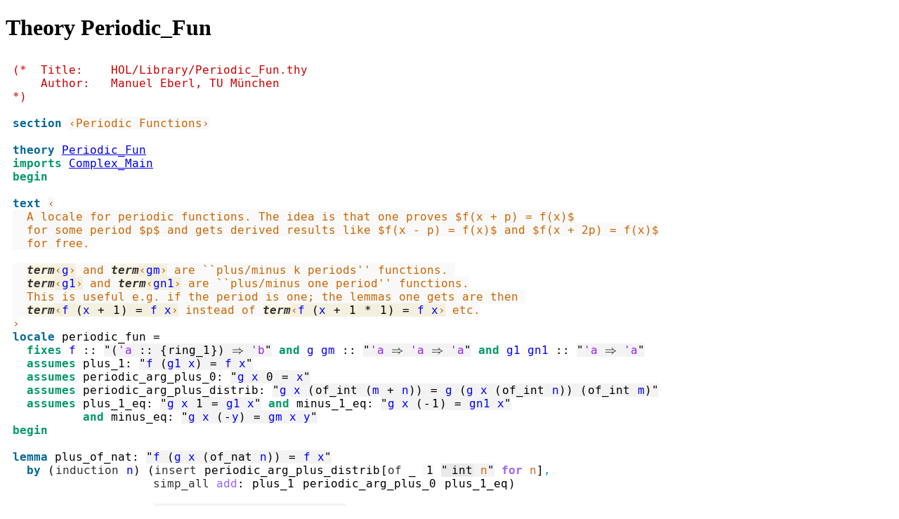

--- FILE ---
content_type: text/html
request_url: https://devel.isa-afp.org/browser_info/current/HOL/HOL-Library/Periodic_Fun.html
body_size: 7700
content:
<?xml version="1.0" encoding="utf-8"?>
<!DOCTYPE html PUBLIC "-//W3C//DTD XHTML 1.0 Transitional//EN" "http://www.w3.org/TR/xhtml1/DTD/xhtml1-transitional.dtd">
<html xmlns="http://www.w3.org/1999/xhtml">

<head><meta http-equiv="Content-Type" content="text/html; charset=utf-8"/><link rel="stylesheet" type="text/css" href="isabelle.css"/>
<title>Theory Periodic_Fun</title>
</head>


<body>
<div class="head">
<h1>Theory Periodic_Fun</h1>
</div>

<pre class="source"><span class="comment1"><span>(*  Title:    HOL/Library/Periodic_Fun.thy
    Author:   Manuel Eberl, TU München
*)</span></span><span>

</span><span class="keyword1"><span class="command"><span>section</span></span></span><span> </span><span class="quoted"><span class="plain_text"><span>‹Periodic Functions›</span></span></span><span>

</span><span class="keyword1"><span class="command"><span>theory</span></span></span><span> </span><a href="Periodic_Fun.html"><span>Periodic_Fun</span></a><span>
</span><span class="keyword2"><span class="keyword"><span>imports</span></span></span><span> </span><a href="../HOL/Complex_Main.html"><span>Complex_Main</span></a><span>
</span><span class="keyword2"><span class="keyword"><span>begin</span></span></span><span>

</span><span class="keyword1"><span class="command"><span>text</span></span></span><span> </span><span class="quoted"><span class="plain_text"><span>‹
  A locale for periodic functions. The idea is that one proves $f(x + p) = f(x)$
  for some period $p$ and gets derived results like $f(x - p) = f(x)$ and $f(x + 2p) = f(x)$
  for free.

  </span><span class="antiquoted"><span class="operator"><span><span class="hidden">\&lt;^</span><span class="control">term</span><span class="hidden">&gt;</span></span></span><span class="quoted"><span>‹</span><span class="free"><span>g</span></span><span>›</span></span></span><span> and </span><span class="antiquoted"><span class="operator"><span><span class="hidden">\&lt;^</span><span class="control">term</span><span class="hidden">&gt;</span></span></span><span class="quoted"><span>‹</span><span class="free"><span>gm</span></span><span>›</span></span></span><span> are ``plus/minus k periods'' functions. 
  </span><span class="antiquoted"><span class="operator"><span><span class="hidden">\&lt;^</span><span class="control">term</span><span class="hidden">&gt;</span></span></span><span class="quoted"><span>‹</span><span class="free"><span>g1</span></span><span>›</span></span></span><span> and </span><span class="antiquoted"><span class="operator"><span><span class="hidden">\&lt;^</span><span class="control">term</span><span class="hidden">&gt;</span></span></span><span class="quoted"><span>‹</span><span class="free"><span>gn1</span></span><span>›</span></span></span><span> are ``plus/minus one period'' functions.
  This is useful e.g. if the period is one; the lemmas one gets are then 
  </span><span class="antiquoted"><span class="operator"><span><span class="hidden">\&lt;^</span><span class="control">term</span><span class="hidden">&gt;</span></span></span><span class="quoted"><span>‹</span><span class="free"><span>f</span></span><span> </span><span class="main"><span>(</span></span><span class="free"><span>x</span></span><span> </span><span class="main"><a class="entity_ref" href="../HOL/Groups.html#Groups.plus_class.plus|const"><span>+</span></a></span><span> </span><span class="main"><a class="entity_ref" href="../HOL/Groups.html#Groups.one_class.one|const"><span>1</span></a></span><span class="main"><span>)</span></span><span> </span><span class="main"><a class="entity_ref" href="../HOL/HOL.html#HOL.eq|const"><span>=</span></a></span><span> </span><span class="free"><span>f</span></span><span> </span><span class="free"><span>x</span></span><span>›</span></span></span><span> instead of </span><span class="antiquoted"><span class="operator"><span><span class="hidden">\&lt;^</span><span class="control">term</span><span class="hidden">&gt;</span></span></span><span class="quoted"><span>‹</span><span class="free"><span>f</span></span><span> </span><span class="main"><span>(</span></span><span class="free"><span>x</span></span><span> </span><span class="main"><a class="entity_ref" href="../HOL/Groups.html#Groups.plus_class.plus|const"><span>+</span></a></span><span> </span><span class="main"><a class="entity_ref" href="../HOL/Groups.html#Groups.one_class.one|const"><span>1</span></a></span><span> </span><span class="main"><a class="entity_ref" href="../HOL/Groups.html#Groups.times_class.times|const"><span>*</span></a></span><span> </span><span class="main"><a class="entity_ref" href="../HOL/Groups.html#Groups.one_class.one|const"><span>1</span></a></span><span class="main"><span>)</span></span><span> </span><span class="main"><a class="entity_ref" href="../HOL/HOL.html#HOL.eq|const"><span>=</span></a></span><span> </span><span class="free"><span>f</span></span><span> </span><span class="free"><span>x</span></span><span>›</span></span></span><span> etc.
›</span></span></span><span>
</span><span class="keyword1"><span class="command"><span class="entity_def" id="Periodic_Fun.periodic_fun.intro|fact"><span class="entity_def" id="Periodic_Fun.periodic_fun_def|fact"><span class="entity_def" id="Periodic_Fun.periodic_fun.intro|thm"><span class="entity_def" id="Periodic_Fun.periodic_fun_def|thm"><span class="entity_def" id="Periodic_Fun.periodic_fun_def|axiom"><span>locale</span></span></span></span></span></span></span></span><span> </span><span class="entity_def" id="Periodic_Fun.periodic_fun|locale"><span class="entity_def" id="Periodic_Fun.periodic_fun|const"><span>periodic_fun</span></span></span><span> </span><span class="main"><span>=</span></span><span> 
  </span><span class="keyword2"><span class="keyword"><span>fixes</span></span></span><span> </span><span class="free"><span>f</span></span><span> </span><span class="main"><span>::</span></span><span> </span><span class="quoted"><span class="quoted"><span>"</span><span class="main"><span>(</span></span><span class="tfree"><span>'a</span></span><span> </span><span class="main"><span>::</span></span><span> </span><span class="main"><span>{</span></span><a class="entity_ref" href="../HOL/Rings.html#Rings.ring_1|class"><span class="tclass"><span>ring_1</span></span></a><span class="main"><span>}</span></span><span class="main"><span>)</span></span><span> </span><span class="main"><span>⇒</span></span><span> </span><span class="tfree"><span>'b</span></span><span>"</span></span></span><span> </span><span class="keyword2"><span class="keyword"><span>and</span></span></span><span> </span><span class="free"><span>g</span></span><span> </span><span class="free"><span>gm</span></span><span> </span><span class="main"><span>::</span></span><span> </span><span class="quoted"><span class="quoted"><span>"</span><span class="tfree"><span>'a</span></span><span> </span><span class="main"><span>⇒</span></span><span> </span><span class="tfree"><span>'a</span></span><span> </span><span class="main"><span>⇒</span></span><span> </span><span class="tfree"><span>'a</span></span><span>"</span></span></span><span> </span><span class="keyword2"><span class="keyword"><span>and</span></span></span><span> </span><span class="free"><span>g1</span></span><span> </span><span class="free"><span>gn1</span></span><span> </span><span class="main"><span>::</span></span><span> </span><span class="quoted"><span class="quoted"><span>"</span><span class="tfree"><span>'a</span></span><span> </span><span class="main"><span>⇒</span></span><span> </span><span class="tfree"><span>'a</span></span><span>"</span></span></span><span>
  </span><span class="keyword2"><span class="keyword"><span>assumes</span></span></span><span> </span><span class="entity_def" id="Periodic_Fun.periodic_fun.plus_1|fact"><span class="entity_def" id="Periodic_Fun.periodic_fun.plus_1|thm"><span class="entity_def" id="offset_734..740">plus_1</span></span></span><span class="main"><span>:</span></span><span> </span><span class="quoted"><span class="quoted"><span>"</span><span class="free"><span>f</span></span><span> </span><span class="main"><span>(</span></span><span class="free"><span>g1</span></span><span> </span><span class="free"><span>x</span></span><span class="main"><span>)</span></span><span> </span><span class="main"><a class="entity_ref" href="../HOL/HOL.html#HOL.eq|const"><span>=</span></a></span><span> </span><span class="free"><span>f</span></span><span> </span><span class="free"><span>x</span></span><span>"</span></span></span><span>
  </span><span class="keyword2"><span class="keyword"><span>assumes</span></span></span><span> </span><span class="entity_def" id="Periodic_Fun.periodic_fun.periodic_arg_plus_0|fact"><span class="entity_def" id="Periodic_Fun.periodic_fun.periodic_arg_plus_0|thm"><span class="entity_def" id="offset_769..788">periodic_arg_plus_0</span></span></span><span class="main"><span>:</span></span><span> </span><span class="quoted"><span class="quoted"><span>"</span><span class="free"><span>g</span></span><span> </span><span class="free"><span>x</span></span><span> </span><span class="main"><a class="entity_ref" href="../HOL/Groups.html#Groups.zero_class.zero|const"><span>0</span></a></span><span> </span><span class="main"><a class="entity_ref" href="../HOL/HOL.html#HOL.eq|const"><span>=</span></a></span><span> </span><span class="free"><span>x</span></span><span>"</span></span></span><span>
  </span><span class="keyword2"><span class="keyword"><span>assumes</span></span></span><span> </span><span class="entity_def" id="Periodic_Fun.periodic_fun.periodic_arg_plus_distrib|fact"><span class="entity_def" id="Periodic_Fun.periodic_fun.periodic_arg_plus_distrib|thm"><span class="entity_def" id="offset_812..837">periodic_arg_plus_distrib</span></span></span><span class="main"><span>:</span></span><span> </span><span class="quoted"><span class="quoted"><span>"</span><span class="free"><span>g</span></span><span> </span><span class="free"><span>x</span></span><span> </span><span class="main"><span>(</span></span><a class="entity_ref" href="../HOL/Int.html#Int.ring_1_class.of_int|const"><span class="const"><span>of_int</span></span></a><span> </span><span class="main"><span>(</span></span><span class="free"><span>m</span></span><span> </span><span class="main"><a class="entity_ref" href="../HOL/Groups.html#Groups.plus_class.plus|const"><span>+</span></a></span><span> </span><span class="free"><span>n</span></span><span class="main"><span>)</span></span><span class="main"><span>)</span></span><span> </span><span class="main"><a class="entity_ref" href="../HOL/HOL.html#HOL.eq|const"><span>=</span></a></span><span> </span><span class="free"><span>g</span></span><span> </span><span class="main"><span>(</span></span><span class="free"><span>g</span></span><span> </span><span class="free"><span>x</span></span><span> </span><span class="main"><span>(</span></span><a class="entity_ref" href="../HOL/Int.html#Int.ring_1_class.of_int|const"><span class="const"><span>of_int</span></span></a><span> </span><span class="free"><span>n</span></span><span class="main"><span>)</span></span><span class="main"><span>)</span></span><span> </span><span class="main"><span>(</span></span><a class="entity_ref" href="../HOL/Int.html#Int.ring_1_class.of_int|const"><span class="const"><span>of_int</span></span></a><span> </span><span class="free"><span>m</span></span><span class="main"><span>)</span></span><span>"</span></span></span><span>
  </span><span class="keyword2"><span class="keyword"><span>assumes</span></span></span><span> </span><span class="entity_def" id="Periodic_Fun.periodic_fun.plus_1_eq|fact"><span class="entity_def" id="Periodic_Fun.periodic_fun.plus_1_eq|thm"><span class="entity_def" id="offset_904..913">plus_1_eq</span></span></span><span class="main"><span>:</span></span><span> </span><span class="quoted"><span class="quoted"><span>"</span><span class="free"><span>g</span></span><span> </span><span class="free"><span>x</span></span><span> </span><span class="main"><a class="entity_ref" href="../HOL/Groups.html#Groups.one_class.one|const"><span>1</span></a></span><span> </span><span class="main"><a class="entity_ref" href="../HOL/HOL.html#HOL.eq|const"><span>=</span></a></span><span> </span><span class="free"><span>g1</span></span><span> </span><span class="free"><span>x</span></span><span>"</span></span></span><span> </span><span class="keyword2"><span class="keyword"><span>and</span></span></span><span> </span><span class="entity_def" id="Periodic_Fun.periodic_fun.minus_1_eq|fact"><span class="entity_def" id="Periodic_Fun.periodic_fun.minus_1_eq|thm"><span class="entity_def" id="offset_934..944">minus_1_eq</span></span></span><span class="main"><span>:</span></span><span> </span><span class="quoted"><span class="quoted"><span>"</span><span class="free"><span>g</span></span><span> </span><span class="free"><span>x</span></span><span> </span><span class="main"><span>(</span></span><span class="main"><a class="entity_ref" href="../HOL/Groups.html#Groups.uminus_class.uminus|const"><span>-</span></a></span><span class="main"><a class="entity_ref" href="../HOL/Groups.html#Groups.one_class.one|const"><span>1</span></a></span><span class="main"><span>)</span></span><span> </span><span class="main"><a class="entity_ref" href="../HOL/HOL.html#HOL.eq|const"><span>=</span></a></span><span> </span><span class="free"><span>gn1</span></span><span> </span><span class="free"><span>x</span></span><span>"</span></span></span><span> 
          </span><span class="keyword2"><span class="keyword"><span>and</span></span></span><span> </span><span class="entity_def" id="Periodic_Fun.periodic_fun.minus_eq|fact"><span class="entity_def" id="Periodic_Fun.periodic_fun.minus_eq|thm"><span class="entity_def" id="offset_980..988">minus_eq</span></span></span><span class="main"><span>:</span></span><span> </span><span class="quoted"><span class="quoted"><span>"</span><span class="free"><span>g</span></span><span> </span><span class="free"><span>x</span></span><span> </span><span class="main"><span>(</span></span><span class="main"><a class="entity_ref" href="../HOL/Groups.html#Groups.uminus_class.uminus|const"><span>-</span></a></span><span class="free"><span>y</span></span><span class="main"><span>)</span></span><span> </span><span class="main"><a class="entity_ref" href="../HOL/HOL.html#HOL.eq|const"><span>=</span></a></span><span> </span><span class="free"><span>gm</span></span><span> </span><span class="free"><span>x</span></span><span> </span><span class="free"><span>y</span></span><span>"</span></span></span><span>
</span><span class="keyword2"><span class="keyword"><span>begin</span></span></span><span>

</span><span class="keyword1"><span class="command"><span>lemma</span></span></span><span> </span><span class="entity_def" id="Periodic_Fun.periodic_fun.plus_of_nat|fact"><span class="entity_def" id="Periodic_Fun.periodic_fun.plus_of_nat|thm"><span class="entity_def" id="offset_1023..1034">plus_of_nat</span></span></span><span class="main"><span>:</span></span><span> </span><span class="quoted"><span class="quoted"><span>"</span><span class="free"><span>f</span></span><span> </span><span class="main"><span>(</span></span><span class="free"><span>g</span></span><span> </span><span class="free"><span>x</span></span><span> </span><span class="main"><span>(</span></span><a class="entity_ref" href="../HOL/Nat.html#Nat.semiring_1_class.of_nat|const"><span class="const"><span>of_nat</span></span></a><span> </span><span class="free"><span>n</span></span><span class="main"><span>)</span></span><span class="main"><span>)</span></span><span> </span><span class="main"><a class="entity_ref" href="../HOL/HOL.html#HOL.eq|const"><span>=</span></a></span><span> </span><span class="free"><span>f</span></span><span> </span><span class="free"><span>x</span></span><span>"</span></span></span><span>
  </span><span class="keyword1"><span class="command"><span>by</span></span></span><span> </span><span class="main"><span>(</span></span><a class="entity_ref" href="../HOL/ISABELLE_HOME/src/Tools/induction.ML.html#HOL.induction|method"><span class="operator"><span>induction</span></span></a><span> </span><span class="quoted"><span class="free"><span>n</span></span></span><span class="main"><span>)</span></span><span> </span><span class="main"><span>(</span></span><span class="operator"><span>insert</span></span><span> </span><a class="entity_ref" href="Periodic_Fun.html#offset_812..837"><span>periodic_arg_plus_distrib</span></a><span class="main"><span class="main"><span>[</span></span></span><span class="operator"><span>of</span></span><span> </span><span class="main"><span class="main"><span>_</span></span></span><span> </span><span class="quoted"><span class="main"><a class="entity_ref" href="../HOL/Groups.html#Groups.one_class.one|const"><span class="quoted"><span class="main"><a class="entity_ref" href="../HOL/Groups.html#Groups.one_class.one|const"><span class="quoted"><span class="main"><a class="entity_ref" href="../HOL/Groups.html#Groups.one_class.one|const"><span>1</span></a></span></span></a></span></span></a></span></span><span> </span><span class="quoted"><span class="quoted"><span class="quoted"><span class="quoted"><span>"</span><a class="entity_ref" href="../HOL/Int.html#Int.int|const"><span class="const"><a class="entity_ref" href="../HOL/Int.html#Int.int|const"><span class="const"><a class="entity_ref" href="../HOL/Int.html#Int.int|const"><span class="const"><span>int</span></span></a></span></a></span></a><span> </span><span class="skolem"><span class="skolem"><span class="skolem"><span>n</span></span></span></span><span>"</span></span></span></span></span><span> </span><span class="keyword2"><span class="keyword"><span class="quasi_keyword"><span class="quasi_keyword"><span>for</span></span></span></span></span><span> </span><span class="skolem"><span class="skolem"><span class="skolem"><span>n</span></span></span></span><span class="main"><span class="main"><span>]</span></span></span><span class="main"><span class="keyword3"><span>,</span></span></span><span> 
                    </span><span class="operator"><span>simp_all</span></span><span> </span><span class="quasi_keyword"><span>add</span></span><span class="main"><span class="main"><span>:</span></span></span><span> </span><a class="entity_ref" href="Periodic_Fun.html#offset_734..740"><span>plus_1</span></a><span> </span><a class="entity_ref" href="Periodic_Fun.html#offset_769..788"><span>periodic_arg_plus_0</span></a><span> </span><a class="entity_ref" href="Periodic_Fun.html#offset_904..913"><span>plus_1_eq</span></a><span class="main"><span>)</span></span><span>

</span><span class="keyword1"><span class="command"><span>lemma</span></span></span><span> </span><span class="entity_def" id="Periodic_Fun.periodic_fun.minus_of_nat|fact"><span class="entity_def" id="Periodic_Fun.periodic_fun.minus_of_nat|thm"><span class="entity_def" id="offset_1219..1231">minus_of_nat</span></span></span><span class="main"><span>:</span></span><span> </span><span class="quoted"><span class="quoted"><span>"</span><span class="free"><span>f</span></span><span> </span><span class="main"><span>(</span></span><span class="free"><span>gm</span></span><span> </span><span class="free"><span>x</span></span><span> </span><span class="main"><span>(</span></span><a class="entity_ref" href="../HOL/Nat.html#Nat.semiring_1_class.of_nat|const"><span class="const"><span>of_nat</span></span></a><span> </span><span class="free"><span>n</span></span><span class="main"><span>)</span></span><span class="main"><span>)</span></span><span> </span><span class="main"><a class="entity_ref" href="../HOL/HOL.html#HOL.eq|const"><span>=</span></a></span><span> </span><span class="free"><span>f</span></span><span> </span><span class="free"><span>x</span></span><span>"</span></span></span><span>
</span><span class="keyword1"><span class="command"><span>proof</span></span></span><span> </span><span class="operator"><span>-</span></span><span>
  </span><span class="keyword1"><span class="command"><span>have</span></span></span><span> </span><span class="quoted"><span class="quoted"><span>"</span><span class="free"><span>f</span></span><span> </span><span class="main"><span>(</span></span><span class="free"><span>g</span></span><span> </span><span class="free"><span>x</span></span><span> </span><span class="main"><span>(</span></span><span class="main"><a class="entity_ref" href="../HOL/Groups.html#Groups.uminus_class.uminus|const"><span>-</span></a></span><span> </span><a class="entity_ref" href="../HOL/Nat.html#Nat.semiring_1_class.of_nat|const"><span class="const"><span>of_nat</span></span></a><span> </span><span class="free"><span>n</span></span><span class="main"><span>)</span></span><span class="main"><span>)</span></span><span> </span><span class="main"><a class="entity_ref" href="../HOL/HOL.html#HOL.eq|const"><span>=</span></a></span><span> </span><span class="free"><span>f</span></span><span> </span><span class="main"><span>(</span></span><span class="free"><span>g</span></span><span> </span><span class="main"><span>(</span></span><span class="free"><span>g</span></span><span> </span><span class="free"><span>x</span></span><span> </span><span class="main"><span>(</span></span><span class="main"><a class="entity_ref" href="../HOL/Groups.html#Groups.uminus_class.uminus|const"><span>-</span></a></span><span> </span><a class="entity_ref" href="../HOL/Nat.html#Nat.semiring_1_class.of_nat|const"><span class="const"><span>of_nat</span></span></a><span> </span><span class="free"><span>n</span></span><span class="main"><span>)</span></span><span class="main"><span>)</span></span><span> </span><span class="main"><span>(</span></span><a class="entity_ref" href="../HOL/Nat.html#Nat.semiring_1_class.of_nat|const"><span class="const"><span>of_nat</span></span></a><span> </span><span class="free"><span>n</span></span><span class="main"><span>)</span></span><span class="main"><span>)</span></span><span>"</span></span></span><span>
    </span><span class="keyword1"><span class="command"><span>by</span></span></span><span> </span><span class="main"><span>(</span></span><a class="entity_ref" href="../HOL/ISABELLE_HOME/src/Provers/classical.ML.html#HOL.rule|method"><span class="operator"><span>rule</span></span></a><span> </span><a class="entity_ref" href="Periodic_Fun.html#offset_1023..1034"><span>plus_of_nat</span></a><span class="main"><span class="main"><span>[</span></span></span><span class="operator"><span>symmetric</span></span><span class="main"><span class="main"><span>]</span></span></span><span class="main"><span>)</span></span><span>
  </span><span class="keyword1"><span class="command"><span>also</span></span></span><span> </span><span class="keyword1"><span class="command"><span>have</span></span></span><span> </span><span class="quoted"><span class="quoted"><span>"</span><span class="main"><span class="var"><span>…</span></span></span><span> </span><span class="main"><a class="entity_ref" href="../HOL/HOL.html#HOL.eq|const"><span>=</span></a></span><span> </span><span class="free"><span>f</span></span><span> </span><span class="main"><span>(</span></span><span class="free"><span>g</span></span><span> </span><span class="main"><span>(</span></span><span class="free"><span>g</span></span><span> </span><span class="free"><span>x</span></span><span> </span><span class="main"><span>(</span></span><a class="entity_ref" href="../HOL/Int.html#Int.ring_1_class.of_int|const"><span class="const"><span>of_int</span></span></a><span> </span><span class="main"><span>(</span></span><span class="main"><a class="entity_ref" href="../HOL/Groups.html#Groups.uminus_class.uminus|const"><span>-</span></a></span><span> </span><a class="entity_ref" href="../HOL/Nat.html#Nat.semiring_1_class.of_nat|const"><span class="const"><span>of_nat</span></span></a><span> </span><span class="free"><span>n</span></span><span class="main"><span>)</span></span><span class="main"><span>)</span></span><span class="main"><span>)</span></span><span> </span><span class="main"><span>(</span></span><a class="entity_ref" href="../HOL/Int.html#Int.ring_1_class.of_int|const"><span class="const"><span>of_int</span></span></a><span> </span><span class="main"><span>(</span></span><a class="entity_ref" href="../HOL/Nat.html#Nat.semiring_1_class.of_nat|const"><span class="const"><span>of_nat</span></span></a><span> </span><span class="free"><span>n</span></span><span class="main"><span>)</span></span><span class="main"><span>)</span></span><span class="main"><span>)</span></span><span>"</span></span></span><span> </span><span class="keyword1"><span class="command"><span>by</span></span></span><span> </span><span class="operator"><span>simp</span></span><span>
  </span><span class="keyword1"><span class="command"><span>also</span></span></span><span> </span><span class="keyword1"><span class="command"><span>have</span></span></span><span> </span><span class="quoted"><span class="quoted"><span>"</span><span class="main"><span class="var"><span>…</span></span></span><span> </span><span class="main"><a class="entity_ref" href="../HOL/HOL.html#HOL.eq|const"><span>=</span></a></span><span> </span><span class="free"><span>f</span></span><span> </span><span class="free"><span>x</span></span><span>"</span></span></span><span> 
    </span><span class="keyword1"><span class="command"><span>by</span></span></span><span> </span><span class="main"><span>(</span></span><a class="entity_ref" href="../HOL/ISABELLE_HOME/src/Tools/eqsubst.ML.html#HOL.subst|method"><span class="operator"><span>subst</span></span></a><span> </span><a class="entity_ref" href="Periodic_Fun.html#offset_812..837"><span>periodic_arg_plus_distrib</span></a><span> </span><span class="main"><span class="main"><span>[</span></span></span><span class="operator"><span>symmetric</span></span><span class="main"><span class="main"><span>]</span></span></span><span class="main"><span>)</span></span><span> </span><span class="main"><span>(</span></span><span class="operator"><span>simp</span></span><span> </span><span class="quasi_keyword"><span>add</span></span><span class="main"><span class="main"><span>:</span></span></span><span> </span><a class="entity_ref" href="Periodic_Fun.html#offset_769..788"><span>periodic_arg_plus_0</span></a><span class="main"><span>)</span></span><span>
  </span><span class="keyword1"><span class="command"><span>finally</span></span></span><span> </span><span class="keyword3"><span class="command"><span>show</span></span></span><span> </span><span class="var"><span class="quoted"><span class="var"><span>?thesis</span></span></span></span><span> </span><span class="keyword1"><span class="command"><span>by</span></span></span><span> </span><span class="main"><span>(</span></span><span class="operator"><span>simp</span></span><span> </span><span class="quasi_keyword"><span>add</span></span><span class="main"><span class="main"><span>:</span></span></span><span> </span><a class="entity_ref" href="Periodic_Fun.html#offset_980..988"><span>minus_eq</span></a><span class="main"><span>)</span></span><span>
</span><span class="keyword1"><span class="command"><span>qed</span></span></span><span>

</span><span class="keyword1"><span class="command"><span>lemma</span></span></span><span> </span><span class="entity_def" id="Periodic_Fun.periodic_fun.plus_of_int|fact"><span class="entity_def" id="Periodic_Fun.periodic_fun.plus_of_int|thm"><span class="entity_def" id="offset_1620..1631">plus_of_int</span></span></span><span class="main"><span>:</span></span><span> </span><span class="quoted"><span class="quoted"><span>"</span><span class="free"><span>f</span></span><span> </span><span class="main"><span>(</span></span><span class="free"><span>g</span></span><span> </span><span class="free"><span>x</span></span><span> </span><span class="main"><span>(</span></span><a class="entity_ref" href="../HOL/Int.html#Int.ring_1_class.of_int|const"><span class="const"><span>of_int</span></span></a><span> </span><span class="free"><span>n</span></span><span class="main"><span>)</span></span><span class="main"><span>)</span></span><span> </span><span class="main"><a class="entity_ref" href="../HOL/HOL.html#HOL.eq|const"><span>=</span></a></span><span> </span><span class="free"><span>f</span></span><span> </span><span class="free"><span>x</span></span><span>"</span></span></span><span>
  </span><span class="keyword1"><span class="command"><span>by</span></span></span><span> </span><span class="main"><span>(</span></span><a class="entity_ref" href="../HOL/ISABELLE_HOME/src/Tools/induction.ML.html#HOL.induction|method"><span class="operator"><span>induction</span></span></a><span> </span><span class="quoted"><span class="free"><span>n</span></span></span><span class="main"><span>)</span></span><span> </span><span class="main"><span>(</span></span><span class="operator"><span>simp_all</span></span><span> </span><span class="quasi_keyword"><span>add</span></span><span class="main"><span class="main"><span>:</span></span></span><span> </span><a class="entity_ref" href="Periodic_Fun.html#offset_1023..1034"><span>plus_of_nat</span></a><span> </span><a class="entity_ref" href="Periodic_Fun.html#offset_1219..1231"><span>minus_of_nat</span></a><span> </span><a class="entity_ref" href="Periodic_Fun.html#offset_980..988"><span>minus_eq</span></a><span> </span><span class="quasi_keyword"><span>del</span></span><span class="main"><span class="main"><span>:</span></span></span><span> </span><a class="entity_ref" href="../HOL/Nat.html#Nat.semiring_1_class.of_nat_Suc|fact"><span>of_nat_Suc</span></a><span class="main"><span>)</span></span><span>

</span><span class="keyword1"><span class="command"><span>lemma</span></span></span><span> </span><span class="entity_def" id="Periodic_Fun.periodic_fun.minus_of_int|fact"><span class="entity_def" id="Periodic_Fun.periodic_fun.minus_of_int|thm"><span class="entity_def" id="offset_1752..1764">minus_of_int</span></span></span><span class="main"><span>:</span></span><span> </span><span class="quoted"><span class="quoted"><span>"</span><span class="free"><span>f</span></span><span> </span><span class="main"><span>(</span></span><span class="free"><span>gm</span></span><span> </span><span class="free"><span>x</span></span><span> </span><span class="main"><span>(</span></span><a class="entity_ref" href="../HOL/Int.html#Int.ring_1_class.of_int|const"><span class="const"><span>of_int</span></span></a><span> </span><span class="free"><span>n</span></span><span class="main"><span>)</span></span><span class="main"><span>)</span></span><span> </span><span class="main"><a class="entity_ref" href="../HOL/HOL.html#HOL.eq|const"><span>=</span></a></span><span> </span><span class="free"><span>f</span></span><span> </span><span class="free"><span>x</span></span><span>"</span></span></span><span>
  </span><span class="keyword1"><span class="command"><span>using</span></span></span><span> </span><a class="entity_ref" href="Periodic_Fun.html#offset_1620..1631"><span>plus_of_int</span></a><span class="main"><span>[</span></span><span class="operator"><span>of</span></span><span> </span><span class="quoted"><span class="free"><span>x</span></span></span><span> </span><span class="quoted"><span class="quoted"><span>"</span><a class="entity_ref" href="../HOL/Int.html#Int.ring_1_class.of_int|const"><span class="const"><span>of_int</span></span></a><span> </span><span class="main"><span>(</span></span><span class="main"><a class="entity_ref" href="../HOL/Groups.html#Groups.uminus_class.uminus|const"><span>-</span></a></span><span class="free"><span>n</span></span><span class="main"><span>)</span></span><span>"</span></span></span><span class="main"><span>]</span></span><span> </span><span class="keyword1"><span class="command"><span>by</span></span></span><span> </span><span class="main"><span>(</span></span><span class="operator"><span>simp</span></span><span> </span><span class="quasi_keyword"><span>add</span></span><span class="main"><span class="main"><span>:</span></span></span><span> </span><a class="entity_ref" href="Periodic_Fun.html#offset_980..988"><span>minus_eq</span></a><span class="main"><span>)</span></span><span>

</span><span class="keyword1"><span class="command"><span>lemma</span></span></span><span> </span><span class="entity_def" id="Periodic_Fun.periodic_fun.plus_numeral|fact"><span class="entity_def" id="Periodic_Fun.periodic_fun.plus_numeral|thm"><span class="entity_def" id="offset_1865..1877">plus_numeral</span></span></span><span class="main"><span>:</span></span><span> </span><span class="quoted"><span class="quoted"><span>"</span><span class="free"><span>f</span></span><span> </span><span class="main"><span>(</span></span><span class="free"><span>g</span></span><span> </span><span class="free"><span>x</span></span><span> </span><span class="main"><span>(</span></span><a class="entity_ref" href="../HOL/Num.html#Num.numeral_class.numeral|const"><span class="const"><span>numeral</span></span></a><span> </span><span class="free"><span>n</span></span><span class="main"><span>)</span></span><span class="main"><span>)</span></span><span> </span><span class="main"><a class="entity_ref" href="../HOL/HOL.html#HOL.eq|const"><span>=</span></a></span><span> </span><span class="free"><span>f</span></span><span> </span><span class="free"><span>x</span></span><span>"</span></span></span><span>
  </span><span class="keyword1"><span class="command"><span>by</span></span></span><span> </span><span class="main"><span>(</span></span><a class="entity_ref" href="../HOL/ISABELLE_HOME/src/Tools/eqsubst.ML.html#HOL.subst|method"><span class="operator"><span>subst</span></span></a><span> </span><a class="entity_ref" href="../HOL/Num.html#Num.semiring_1_class.of_nat_numeral|fact"><span>of_nat_numeral</span></a><span class="main"><span class="main"><span>[</span></span></span><span class="operator"><span>symmetric</span></span><span class="main"><span class="main"><span>]</span></span></span><span class="main"><span class="keyword3"><span>,</span></span></span><span> </span><a class="entity_ref" href="../HOL/ISABELLE_HOME/src/Tools/eqsubst.ML.html#HOL.subst|method"><span class="operator"><span>subst</span></span></a><span> </span><a class="entity_ref" href="Periodic_Fun.html#offset_1023..1034"><span>plus_of_nat</span></a><span class="main"><span>)</span></span><span> </span><span class="main"><span>(</span></span><a class="entity_ref" href="../HOL/ISABELLE_HOME/src/Provers/classical.ML.html#HOL.rule|method"><span class="operator"><span>rule</span></span></a><span> </span><a class="entity_ref" href="../HOL/HOL.html#HOL.refl|fact"><span>refl</span></a><span class="main"><span>)</span></span><span>

</span><span class="keyword1"><span class="command"><span>lemma</span></span></span><span> </span><span class="entity_def" id="Periodic_Fun.periodic_fun.minus_numeral|fact"><span class="entity_def" id="Periodic_Fun.periodic_fun.minus_numeral|thm"><span class="entity_def" id="offset_1984..1997">minus_numeral</span></span></span><span class="main"><span>:</span></span><span> </span><span class="quoted"><span class="quoted"><span>"</span><span class="free"><span>f</span></span><span> </span><span class="main"><span>(</span></span><span class="free"><span>gm</span></span><span> </span><span class="free"><span>x</span></span><span> </span><span class="main"><span>(</span></span><a class="entity_ref" href="../HOL/Num.html#Num.numeral_class.numeral|const"><span class="const"><span>numeral</span></span></a><span> </span><span class="free"><span>n</span></span><span class="main"><span>)</span></span><span class="main"><span>)</span></span><span> </span><span class="main"><a class="entity_ref" href="../HOL/HOL.html#HOL.eq|const"><span>=</span></a></span><span> </span><span class="free"><span>f</span></span><span> </span><span class="free"><span>x</span></span><span>"</span></span></span><span>
  </span><span class="keyword1"><span class="command"><span>by</span></span></span><span> </span><span class="main"><span>(</span></span><a class="entity_ref" href="../HOL/ISABELLE_HOME/src/Tools/eqsubst.ML.html#HOL.subst|method"><span class="operator"><span>subst</span></span></a><span> </span><a class="entity_ref" href="../HOL/Num.html#Num.semiring_1_class.of_nat_numeral|fact"><span>of_nat_numeral</span></a><span class="main"><span class="main"><span>[</span></span></span><span class="operator"><span>symmetric</span></span><span class="main"><span class="main"><span>]</span></span></span><span class="main"><span class="keyword3"><span>,</span></span></span><span> </span><a class="entity_ref" href="../HOL/ISABELLE_HOME/src/Tools/eqsubst.ML.html#HOL.subst|method"><span class="operator"><span>subst</span></span></a><span> </span><a class="entity_ref" href="Periodic_Fun.html#offset_1219..1231"><span>minus_of_nat</span></a><span class="main"><span>)</span></span><span> </span><span class="main"><span>(</span></span><a class="entity_ref" href="../HOL/ISABELLE_HOME/src/Provers/classical.ML.html#HOL.rule|method"><span class="operator"><span>rule</span></span></a><span> </span><a class="entity_ref" href="../HOL/HOL.html#HOL.refl|fact"><span>refl</span></a><span class="main"><span>)</span></span><span>

</span><span class="keyword1"><span class="command"><span>lemma</span></span></span><span> </span><span class="entity_def" id="Periodic_Fun.periodic_fun.minus_1|fact"><span class="entity_def" id="Periodic_Fun.periodic_fun.minus_1|thm"><span class="entity_def" id="offset_2106..2113">minus_1</span></span></span><span class="main"><span>:</span></span><span> </span><span class="quoted"><span class="quoted"><span>"</span><span class="free"><span>f</span></span><span> </span><span class="main"><span>(</span></span><span class="free"><span>gn1</span></span><span> </span><span class="free"><span>x</span></span><span class="main"><span>)</span></span><span> </span><span class="main"><a class="entity_ref" href="../HOL/HOL.html#HOL.eq|const"><span>=</span></a></span><span> </span><span class="free"><span>f</span></span><span> </span><span class="free"><span>x</span></span><span>"</span></span></span><span>
  </span><span class="keyword1"><span class="command"><span>using</span></span></span><span> </span><a class="entity_ref" href="Periodic_Fun.html#offset_1219..1231"><span>minus_of_nat</span></a><span class="main"><span>[</span></span><span class="operator"><span>of</span></span><span> </span><span class="quoted"><span class="free"><span>x</span></span></span><span> </span><span class="quoted"><span class="main"><a class="entity_ref" href="../HOL/Groups.html#Groups.one_class.one|const"><span>1</span></a></span></span><span class="main"><span>]</span></span><span> </span><span class="keyword1"><span class="command"><span>by</span></span></span><span> </span><span class="main"><span>(</span></span><span class="operator"><span>simp</span></span><span> </span><span class="quasi_keyword"><span>flip</span></span><span class="main"><span class="main"><span>:</span></span></span><span> </span><a class="entity_ref" href="Periodic_Fun.html#offset_934..944"><span>minus_1_eq</span></a><span> </span><a class="entity_ref" href="Periodic_Fun.html#offset_980..988"><span>minus_eq</span></a><span class="main"><span>)</span></span><span>

</span><span class="keyword1"><span class="command"><span>lemmas</span></span></span><span> </span><span class="entity_def" id="Periodic_Fun.periodic_fun.periodic_simps|fact"><span class="entity_def" id="Periodic_Fun.periodic_fun.periodic_simps(8)|thm"><span class="entity_def" id="Periodic_Fun.periodic_fun.periodic_simps(7)|thm"><span class="entity_def" id="Periodic_Fun.periodic_fun.periodic_simps(6)|thm"><span class="entity_def" id="Periodic_Fun.periodic_fun.periodic_simps(5)|thm"><span class="entity_def" id="Periodic_Fun.periodic_fun.periodic_simps(4)|thm"><span class="entity_def" id="Periodic_Fun.periodic_fun.periodic_simps(3)|thm"><span class="entity_def" id="Periodic_Fun.periodic_fun.periodic_simps(2)|thm"><span class="entity_def" id="Periodic_Fun.periodic_fun.periodic_simps(1)|thm"><span>periodic_simps</span></span></span></span></span></span></span></span></span></span><span> </span><span class="main"><span>=</span></span><span> </span><a class="entity_ref" href="Periodic_Fun.html#offset_1023..1034"><span>plus_of_nat</span></a><span> </span><a class="entity_ref" href="Periodic_Fun.html#offset_1219..1231"><span>minus_of_nat</span></a><span> </span><a class="entity_ref" href="Periodic_Fun.html#offset_1620..1631"><span>plus_of_int</span></a><span> </span><a class="entity_ref" href="Periodic_Fun.html#offset_1752..1764"><span>minus_of_int</span></a><span> 
                        </span><a class="entity_ref" href="Periodic_Fun.html#offset_1865..1877"><span>plus_numeral</span></a><span> </span><a class="entity_ref" href="Periodic_Fun.html#offset_1984..1997"><span>minus_numeral</span></a><span> </span><a class="entity_ref" href="Periodic_Fun.html#offset_734..740"><span>plus_1</span></a><span> </span><a class="entity_ref" href="Periodic_Fun.html#offset_2106..2113"><span>minus_1</span></a><span>

</span><span class="keyword2"><span class="keyword"><span>end</span></span></span><span>


</span><span class="keyword1"><span class="command"><span>text</span></span></span><span> </span><span class="quoted"><span class="plain_text"><span>‹
  Specialised case of the </span><span class="antiquoted"><span class="operator"><span><span class="hidden">\&lt;^</span><span class="control">term</span><span class="hidden">&gt;</span></span></span><span class="quoted"><span>‹</span><a class="entity_ref" href="Periodic_Fun.html#Periodic_Fun.periodic_fun|const"><span class="const"><span>periodic_fun</span></span></a><span>›</span></span></span><span> locale for periods that are not 1.
  Gives lemmas </span><span class="antiquoted"><span class="operator"><span><span class="hidden">\&lt;^</span><span class="control">term</span><span class="hidden">&gt;</span></span></span><span class="quoted"><span>‹</span><span class="free"><span>f</span></span><span> </span><span class="main"><span>(</span></span><span class="free"><span>x</span></span><span> </span><span class="main"><a class="entity_ref" href="../HOL/Groups.html#Groups.minus_class.minus|const"><span>-</span></a></span><span> </span><span class="free"><span>period</span></span><span class="main"><span>)</span></span><span> </span><span class="main"><a class="entity_ref" href="../HOL/HOL.html#HOL.eq|const"><span>=</span></a></span><span> </span><span class="free"><span>f</span></span><span> </span><span class="free"><span>x</span></span><span>›</span></span></span><span> etc.
›</span></span></span><span>
</span><span class="keyword1"><span class="command"><span class="entity_def" id="Periodic_Fun.periodic_fun_simple.intro|fact"><span class="entity_def" id="Periodic_Fun.periodic_fun_simple_def|fact"><span class="entity_def" id="Periodic_Fun.periodic_fun_simple.intro|thm"><span class="entity_def" id="Periodic_Fun.periodic_fun_simple_def|thm"><span class="entity_def" id="Periodic_Fun.periodic_fun_simple_def|axiom"><span>locale</span></span></span></span></span></span></span></span><span> </span><span class="entity_def" id="Periodic_Fun.periodic_fun_simple|locale"><span class="entity_def" id="Periodic_Fun.periodic_fun_simple|const"><span>periodic_fun_simple</span></span></span><span> </span><span class="main"><span>=</span></span><span> 
  </span><span class="keyword2"><span class="keyword"><span>fixes</span></span></span><span> </span><span class="free"><span>f</span></span><span> </span><span class="main"><span>::</span></span><span> </span><span class="quoted"><span class="quoted"><span>"</span><span class="main"><span>(</span></span><span class="tfree"><span>'a</span></span><span> </span><span class="main"><span>::</span></span><span> </span><span class="main"><span>{</span></span><a class="entity_ref" href="../HOL/Rings.html#Rings.ring_1|class"><span class="tclass"><span>ring_1</span></span></a><span class="main"><span>}</span></span><span class="main"><span>)</span></span><span> </span><span class="main"><span>⇒</span></span><span> </span><span class="tfree"><span>'b</span></span><span>"</span></span></span><span> </span><span class="keyword2"><span class="keyword"><span>and</span></span></span><span> </span><span class="free"><span>period</span></span><span> </span><span class="main"><span>::</span></span><span> </span><span class="tfree"><span class="quoted"><span class="tfree"><span>'a</span></span></span></span><span>
  </span><span class="keyword2"><span class="keyword"><span>assumes</span></span></span><span> </span><span class="entity_def" id="Periodic_Fun.periodic_fun_simple.plus_period|fact"><span class="entity_def" id="Periodic_Fun.periodic_fun_simple.plus_period|thm"><span class="entity_def" id="offset_2571..2582">plus_period</span></span></span><span class="main"><span>:</span></span><span> </span><span class="quoted"><span class="quoted"><span>"</span><span class="free"><span>f</span></span><span> </span><span class="main"><span>(</span></span><span class="free"><span>x</span></span><span> </span><span class="main"><a class="entity_ref" href="../HOL/Groups.html#Groups.plus_class.plus|const"><span>+</span></a></span><span> </span><span class="free"><span>period</span></span><span class="main"><span>)</span></span><span> </span><span class="main"><a class="entity_ref" href="../HOL/HOL.html#HOL.eq|const"><span>=</span></a></span><span> </span><span class="free"><span>f</span></span><span> </span><span class="free"><span>x</span></span><span>"</span></span></span><span>
</span><span class="keyword2"><span class="keyword"><span>begin</span></span></span><span>
</span><span class="keyword1"><span class="command"><span>sublocale</span></span></span><span> </span><a class="entity_ref" href="Periodic_Fun.html#Periodic_Fun.periodic_fun|locale"><span>periodic_fun</span></a><span> </span><span class="quoted"><span class="free"><span>f</span></span></span><span> </span><span class="quoted"><span class="quoted"><span>"</span><span class="main"><span>λ</span></span><span class="bound"><span>z</span></span><span> </span><span class="bound"><span>x</span></span><span class="main"><span>.</span></span><span> </span><span class="bound"><span>z</span></span><span> </span><span class="main"><a class="entity_ref" href="../HOL/Groups.html#Groups.plus_class.plus|const"><span>+</span></a></span><span> </span><span class="bound"><span>x</span></span><span> </span><span class="main"><a class="entity_ref" href="../HOL/Groups.html#Groups.times_class.times|const"><span>*</span></a></span><span> </span><span class="free"><span>period</span></span><span>"</span></span></span><span> </span><span class="quoted"><span class="quoted"><span>"</span><span class="main"><span>λ</span></span><span class="bound"><span>z</span></span><span> </span><span class="bound"><span>x</span></span><span class="main"><span>.</span></span><span> </span><span class="bound"><span>z</span></span><span> </span><span class="main"><a class="entity_ref" href="../HOL/Groups.html#Groups.minus_class.minus|const"><span>-</span></a></span><span> </span><span class="bound"><span>x</span></span><span> </span><span class="main"><a class="entity_ref" href="../HOL/Groups.html#Groups.times_class.times|const"><span>*</span></a></span><span> </span><span class="free"><span>period</span></span><span>"</span></span></span><span> 
  </span><span class="quoted"><span class="quoted"><span>"</span><span class="main"><span>λ</span></span><span class="bound"><span>z</span></span><span class="main"><span>.</span></span><span> </span><span class="bound"><span>z</span></span><span> </span><span class="main"><a class="entity_ref" href="../HOL/Groups.html#Groups.plus_class.plus|const"><span>+</span></a></span><span> </span><span class="free"><span>period</span></span><span>"</span></span></span><span> </span><span class="quoted"><span class="quoted"><span>"</span><span class="main"><span>λ</span></span><span class="bound"><span>z</span></span><span class="main"><span>.</span></span><span> </span><span class="bound"><span>z</span></span><span> </span><span class="main"><a class="entity_ref" href="../HOL/Groups.html#Groups.minus_class.minus|const"><span>-</span></a></span><span> </span><span class="free"><span>period</span></span><span>"</span></span></span><span>
  </span><span class="keyword1"><span class="command"><span>by</span></span></span><span> </span><a class="entity_ref" href="../HOL/ISABELLE_HOME/src/Provers/classical.ML.html#HOL.standard|method"><span class="operator"><span>standard</span></span></a><span> </span><span class="main"><span>(</span></span><span class="operator"><span>simp_all</span></span><span> </span><span class="quasi_keyword"><span>add</span></span><span class="main"><span class="main"><span>:</span></span></span><span> </span><a class="entity_ref" href="../HOL/Rings.html#Rings.ring_distribs|fact"><span>ring_distribs</span></a><span> </span><a class="entity_ref" href="Periodic_Fun.html#offset_2571..2582"><span>plus_period</span></a><span class="main"><span>)</span></span><span>
</span><span class="keyword2"><span class="keyword"><span>end</span></span></span><span>


</span><span class="keyword1"><span class="command"><span>text</span></span></span><span> </span><span class="quoted"><span class="plain_text"><span>‹
  Specialised case of the </span><span class="antiquoted"><span class="operator"><span><span class="hidden">\&lt;^</span><span class="control">term</span><span class="hidden">&gt;</span></span></span><span class="quoted"><span>‹</span><a class="entity_ref" href="Periodic_Fun.html#Periodic_Fun.periodic_fun|const"><span class="const"><span>periodic_fun</span></span></a><span>›</span></span></span><span> locale for period 1.
  Gives lemmas </span><span class="antiquoted"><span class="operator"><span><span class="hidden">\&lt;^</span><span class="control">term</span><span class="hidden">&gt;</span></span></span><span class="quoted"><span>‹</span><span class="free"><span>f</span></span><span> </span><span class="main"><span>(</span></span><span class="free"><span>x</span></span><span> </span><span class="main"><a class="entity_ref" href="../HOL/Groups.html#Groups.minus_class.minus|const"><span>-</span></a></span><span> </span><span class="main"><a class="entity_ref" href="../HOL/Groups.html#Groups.one_class.one|const"><span>1</span></a></span><span class="main"><span>)</span></span><span> </span><span class="main"><a class="entity_ref" href="../HOL/HOL.html#HOL.eq|const"><span>=</span></a></span><span> </span><span class="free"><span>f</span></span><span> </span><span class="free"><span>x</span></span><span>›</span></span></span><span> etc.
›</span></span></span><span>
</span><span class="keyword1"><span class="command"><span class="entity_def" id="Periodic_Fun.periodic_fun_simple&apos;.intro|fact"><span class="entity_def" id="Periodic_Fun.periodic_fun_simple&apos;_def|fact"><span class="entity_def" id="Periodic_Fun.periodic_fun_simple&apos;.intro|thm"><span class="entity_def" id="Periodic_Fun.periodic_fun_simple&apos;_def|thm"><span class="entity_def" id="Periodic_Fun.periodic_fun_simple&apos;_def|axiom"><span>locale</span></span></span></span></span></span></span></span><span> </span><span class="entity_def" id="Periodic_Fun.periodic_fun_simple&apos;|locale"><span class="entity_def" id="Periodic_Fun.periodic_fun_simple&apos;|const"><span>periodic_fun_simple'</span></span></span><span> </span><span class="main"><span>=</span></span><span> 
  </span><span class="keyword2"><span class="keyword"><span>fixes</span></span></span><span> </span><span class="free"><span>f</span></span><span> </span><span class="main"><span>::</span></span><span> </span><span class="quoted"><span class="quoted"><span>"</span><span class="main"><span>(</span></span><span class="tfree"><span>'a</span></span><span> </span><span class="main"><span>::</span></span><span> </span><span class="main"><span>{</span></span><a class="entity_ref" href="../HOL/Rings.html#Rings.ring_1|class"><span class="tclass"><span>ring_1</span></span></a><span class="main"><span>}</span></span><span class="main"><span>)</span></span><span> </span><span class="main"><span>⇒</span></span><span> </span><span class="tfree"><span>'b</span></span><span>"</span></span></span><span>
  </span><span class="keyword2"><span class="keyword"><span>assumes</span></span></span><span> </span><span class="entity_def" id="Periodic_Fun.periodic_fun_simple&apos;.plus_period|fact"><span class="entity_def" id="Periodic_Fun.periodic_fun_simple&apos;.plus_period|thm"><span class="entity_def" id="offset_2972..2983">plus_period</span></span></span><span class="main"><span>:</span></span><span> </span><span class="quoted"><span class="quoted"><span>"</span><span class="free"><span>f</span></span><span> </span><span class="main"><span>(</span></span><span class="free"><span>x</span></span><span> </span><span class="main"><a class="entity_ref" href="../HOL/Groups.html#Groups.plus_class.plus|const"><span>+</span></a></span><span> </span><span class="main"><a class="entity_ref" href="../HOL/Groups.html#Groups.one_class.one|const"><span>1</span></a></span><span class="main"><span>)</span></span><span> </span><span class="main"><a class="entity_ref" href="../HOL/HOL.html#HOL.eq|const"><span>=</span></a></span><span> </span><span class="free"><span>f</span></span><span> </span><span class="free"><span>x</span></span><span>"</span></span></span><span>
</span><span class="keyword2"><span class="keyword"><span>begin</span></span></span><span>
</span><span class="keyword1"><span class="command"><span class="entity_def" id="offset_3009..3018">sublocale</span></span></span><span> </span><a class="entity_ref" href="Periodic_Fun.html#Periodic_Fun.periodic_fun|locale"><span>periodic_fun</span></a><span> </span><span class="quoted"><span class="free"><span>f</span></span></span><span> </span><span class="quoted"><span class="quoted"><span>"</span><span class="main"><span>λ</span></span><span class="bound"><span>z</span></span><span> </span><span class="bound"><span>x</span></span><span class="main"><span>.</span></span><span> </span><span class="bound"><span>z</span></span><span> </span><span class="main"><a class="entity_ref" href="../HOL/Groups.html#Groups.plus_class.plus|const"><span>+</span></a></span><span> </span><span class="bound"><span>x</span></span><span>"</span></span></span><span> </span><span class="quoted"><span class="quoted"><span>"</span><span class="main"><span>λ</span></span><span class="bound"><span>z</span></span><span> </span><span class="bound"><span>x</span></span><span class="main"><span>.</span></span><span> </span><span class="bound"><span>z</span></span><span> </span><span class="main"><a class="entity_ref" href="../HOL/Groups.html#Groups.minus_class.minus|const"><span>-</span></a></span><span> </span><span class="bound"><span>x</span></span><span>"</span></span></span><span> </span><span class="quoted"><span class="quoted"><span>"</span><span class="main"><span>λ</span></span><span class="bound"><span>z</span></span><span class="main"><span>.</span></span><span> </span><span class="bound"><span>z</span></span><span> </span><span class="main"><a class="entity_ref" href="../HOL/Groups.html#Groups.plus_class.plus|const"><span>+</span></a></span><span> </span><span class="main"><a class="entity_ref" href="../HOL/Groups.html#Groups.one_class.one|const"><span>1</span></a></span><span>"</span></span></span><span> </span><span class="quoted"><span class="quoted"><span>"</span><span class="main"><span>λ</span></span><span class="bound"><span>z</span></span><span class="main"><span>.</span></span><span> </span><span class="bound"><span>z</span></span><span> </span><span class="main"><a class="entity_ref" href="../HOL/Groups.html#Groups.minus_class.minus|const"><span>-</span></a></span><span> </span><span class="main"><a class="entity_ref" href="../HOL/Groups.html#Groups.one_class.one|const"><span>1</span></a></span><span>"</span></span></span><span>
  </span><span class="keyword1"><span class="command"><span>by</span></span></span><span> </span><a class="entity_ref" href="../HOL/ISABELLE_HOME/src/Provers/classical.ML.html#HOL.standard|method"><span class="operator"><span>standard</span></span></a><span> </span><span class="main"><span>(</span></span><span class="operator"><span>simp_all</span></span><span> </span><span class="quasi_keyword"><span>add</span></span><span class="main"><span class="main"><span>:</span></span></span><span> </span><a class="entity_ref" href="../HOL/Rings.html#Rings.ring_distribs|fact"><span>ring_distribs</span></a><span> </span><a class="entity_ref" href="Periodic_Fun.html#offset_2972..2983"><span>plus_period</span></a><span class="main"><span>)</span></span><span>

</span><span class="keyword1"><span class="command"><span>lemma</span></span></span><span> </span><span class="entity_def" id="Periodic_Fun.periodic_fun_simple&apos;.of_nat|fact"><span class="entity_def" id="Periodic_Fun.periodic_fun_simple&apos;.of_nat|thm"><span class="entity_def" id="offset_3149..3155">of_nat</span></span></span><span class="main"><span>:</span></span><span> </span><span class="quoted"><span class="quoted"><span>"</span><span class="free"><span>f</span></span><span> </span><span class="main"><span>(</span></span><a class="entity_ref" href="../HOL/Nat.html#Nat.semiring_1_class.of_nat|const"><span class="const"><span>of_nat</span></span></a><span> </span><span class="free"><span>n</span></span><span class="main"><span>)</span></span><span> </span><span class="main"><a class="entity_ref" href="../HOL/HOL.html#HOL.eq|const"><span>=</span></a></span><span> </span><span class="free"><span>f</span></span><span> </span><span class="main"><a class="entity_ref" href="../HOL/Groups.html#Groups.zero_class.zero|const"><span>0</span></a></span><span>"</span></span></span><span> </span><span class="keyword1"><span class="command"><span>using</span></span></span><span> </span><a class="entity_ref" href="Periodic_Fun.html#offset_3009..3018"><span>plus_of_nat</span></a><span class="main"><span>[</span></span><span class="operator"><span>of</span></span><span> </span><span class="quoted"><span class="main"><a class="entity_ref" href="../HOL/Groups.html#Groups.zero_class.zero|const"><span>0</span></a></span></span><span> </span><span class="quoted"><span class="free"><span>n</span></span></span><span class="main"><span>]</span></span><span> </span><span class="keyword1"><span class="command"><span>by</span></span></span><span> </span><span class="operator"><span>simp</span></span><span>
</span><span class="keyword1"><span class="command"><span>lemma</span></span></span><span> </span><span class="entity_def" id="Periodic_Fun.periodic_fun_simple&apos;.uminus_of_nat|fact"><span class="entity_def" id="Periodic_Fun.periodic_fun_simple&apos;.uminus_of_nat|thm"><span class="entity_def" id="offset_3218..3231">uminus_of_nat</span></span></span><span class="main"><span>:</span></span><span> </span><span class="quoted"><span class="quoted"><span>"</span><span class="free"><span>f</span></span><span> </span><span class="main"><span>(</span></span><span class="main"><a class="entity_ref" href="../HOL/Groups.html#Groups.uminus_class.uminus|const"><span>-</span></a></span><a class="entity_ref" href="../HOL/Nat.html#Nat.semiring_1_class.of_nat|const"><span class="const"><span>of_nat</span></span></a><span> </span><span class="free"><span>n</span></span><span class="main"><span>)</span></span><span> </span><span class="main"><a class="entity_ref" href="../HOL/HOL.html#HOL.eq|const"><span>=</span></a></span><span> </span><span class="free"><span>f</span></span><span> </span><span class="main"><a class="entity_ref" href="../HOL/Groups.html#Groups.zero_class.zero|const"><span>0</span></a></span><span>"</span></span></span><span> </span><span class="keyword1"><span class="command"><span>using</span></span></span><span> </span><a class="entity_ref" href="Periodic_Fun.html#offset_3009..3018"><span>minus_of_nat</span></a><span class="main"><span>[</span></span><span class="operator"><span>of</span></span><span> </span><span class="quoted"><span class="main"><a class="entity_ref" href="../HOL/Groups.html#Groups.zero_class.zero|const"><span>0</span></a></span></span><span> </span><span class="quoted"><span class="free"><span>n</span></span></span><span class="main"><span>]</span></span><span> </span><span class="keyword1"><span class="command"><span>by</span></span></span><span> </span><span class="operator"><span>simp</span></span><span>
</span><span class="keyword1"><span class="command"><span>lemma</span></span></span><span> </span><span class="entity_def" id="Periodic_Fun.periodic_fun_simple&apos;.of_int|fact"><span class="entity_def" id="Periodic_Fun.periodic_fun_simple&apos;.of_int|thm"><span class="entity_def" id="offset_3296..3302">of_int</span></span></span><span class="main"><span>:</span></span><span> </span><span class="quoted"><span class="quoted"><span>"</span><span class="free"><span>f</span></span><span> </span><span class="main"><span>(</span></span><a class="entity_ref" href="../HOL/Int.html#Int.ring_1_class.of_int|const"><span class="const"><span>of_int</span></span></a><span> </span><span class="free"><span>n</span></span><span class="main"><span>)</span></span><span> </span><span class="main"><a class="entity_ref" href="../HOL/HOL.html#HOL.eq|const"><span>=</span></a></span><span> </span><span class="free"><span>f</span></span><span> </span><span class="main"><a class="entity_ref" href="../HOL/Groups.html#Groups.zero_class.zero|const"><span>0</span></a></span><span>"</span></span></span><span> </span><span class="keyword1"><span class="command"><span>using</span></span></span><span> </span><a class="entity_ref" href="Periodic_Fun.html#offset_3009..3018"><span>plus_of_int</span></a><span class="main"><span>[</span></span><span class="operator"><span>of</span></span><span> </span><span class="quoted"><span class="main"><a class="entity_ref" href="../HOL/Groups.html#Groups.zero_class.zero|const"><span>0</span></a></span></span><span> </span><span class="quoted"><span class="free"><span>n</span></span></span><span class="main"><span>]</span></span><span> </span><span class="keyword1"><span class="command"><span>by</span></span></span><span> </span><span class="operator"><span>simp</span></span><span>
</span><span class="keyword1"><span class="command"><span>lemma</span></span></span><span> </span><span class="entity_def" id="Periodic_Fun.periodic_fun_simple&apos;.uminus_of_int|fact"><span class="entity_def" id="Periodic_Fun.periodic_fun_simple&apos;.uminus_of_int|thm"><span class="entity_def" id="offset_3365..3378">uminus_of_int</span></span></span><span class="main"><span>:</span></span><span> </span><span class="quoted"><span class="quoted"><span>"</span><span class="free"><span>f</span></span><span> </span><span class="main"><span>(</span></span><span class="main"><a class="entity_ref" href="../HOL/Groups.html#Groups.uminus_class.uminus|const"><span>-</span></a></span><a class="entity_ref" href="../HOL/Int.html#Int.ring_1_class.of_int|const"><span class="const"><span>of_int</span></span></a><span> </span><span class="free"><span>n</span></span><span class="main"><span>)</span></span><span> </span><span class="main"><a class="entity_ref" href="../HOL/HOL.html#HOL.eq|const"><span>=</span></a></span><span> </span><span class="free"><span>f</span></span><span> </span><span class="main"><a class="entity_ref" href="../HOL/Groups.html#Groups.zero_class.zero|const"><span>0</span></a></span><span>"</span></span></span><span> </span><span class="keyword1"><span class="command"><span>using</span></span></span><span> </span><a class="entity_ref" href="Periodic_Fun.html#offset_3009..3018"><span>minus_of_int</span></a><span class="main"><span>[</span></span><span class="operator"><span>of</span></span><span> </span><span class="quoted"><span class="main"><a class="entity_ref" href="../HOL/Groups.html#Groups.zero_class.zero|const"><span>0</span></a></span></span><span> </span><span class="quoted"><span class="free"><span>n</span></span></span><span class="main"><span>]</span></span><span> </span><span class="keyword1"><span class="command"><span>by</span></span></span><span> </span><span class="operator"><span>simp</span></span><span>
</span><span class="keyword1"><span class="command"><span>lemma</span></span></span><span> </span><span class="entity_def" id="Periodic_Fun.periodic_fun_simple&apos;.of_numeral|fact"><span class="entity_def" id="Periodic_Fun.periodic_fun_simple&apos;.of_numeral|thm"><span class="entity_def" id="offset_3443..3453">of_numeral</span></span></span><span class="main"><span>:</span></span><span> </span><span class="quoted"><span class="quoted"><span>"</span><span class="free"><span>f</span></span><span> </span><span class="main"><span>(</span></span><a class="entity_ref" href="../HOL/Num.html#Num.numeral_class.numeral|const"><span class="const"><span>numeral</span></span></a><span> </span><span class="free"><span>n</span></span><span class="main"><span>)</span></span><span> </span><span class="main"><a class="entity_ref" href="../HOL/HOL.html#HOL.eq|const"><span>=</span></a></span><span> </span><span class="free"><span>f</span></span><span> </span><span class="main"><a class="entity_ref" href="../HOL/Groups.html#Groups.zero_class.zero|const"><span>0</span></a></span><span>"</span></span></span><span> </span><span class="keyword1"><span class="command"><span>using</span></span></span><span> </span><a class="entity_ref" href="Periodic_Fun.html#offset_3009..3018"><span>plus_numeral</span></a><span class="main"><span>[</span></span><span class="operator"><span>of</span></span><span> </span><span class="quoted"><span class="main"><a class="entity_ref" href="../HOL/Groups.html#Groups.zero_class.zero|const"><span>0</span></a></span></span><span> </span><span class="quoted"><span class="free"><span>n</span></span></span><span class="main"><span>]</span></span><span> </span><span class="keyword1"><span class="command"><span>by</span></span></span><span> </span><span class="operator"><span>simp</span></span><span>
</span><span class="keyword1"><span class="command"><span>lemma</span></span></span><span> </span><span class="entity_def" id="Periodic_Fun.periodic_fun_simple&apos;.of_neg_numeral|fact"><span class="entity_def" id="Periodic_Fun.periodic_fun_simple&apos;.of_neg_numeral|thm"><span class="entity_def" id="offset_3518..3532">of_neg_numeral</span></span></span><span class="main"><span>:</span></span><span> </span><span class="quoted"><span class="quoted"><span>"</span><span class="free"><span>f</span></span><span> </span><span class="main"><span>(</span></span><span class="main"><a class="entity_ref" href="../HOL/Groups.html#Groups.uminus_class.uminus|const"><span>-</span></a></span><a class="entity_ref" href="../HOL/Num.html#Num.numeral_class.numeral|const"><span class="const"><span>numeral</span></span></a><span> </span><span class="free"><span>n</span></span><span class="main"><span>)</span></span><span> </span><span class="main"><a class="entity_ref" href="../HOL/HOL.html#HOL.eq|const"><span>=</span></a></span><span> </span><span class="free"><span>f</span></span><span> </span><span class="main"><a class="entity_ref" href="../HOL/Groups.html#Groups.zero_class.zero|const"><span>0</span></a></span><span>"</span></span></span><span> </span><span class="keyword1"><span class="command"><span>using</span></span></span><span> </span><a class="entity_ref" href="Periodic_Fun.html#offset_3009..3018"><span>minus_numeral</span></a><span class="main"><span>[</span></span><span class="operator"><span>of</span></span><span> </span><span class="quoted"><span class="main"><a class="entity_ref" href="../HOL/Groups.html#Groups.zero_class.zero|const"><span>0</span></a></span></span><span> </span><span class="quoted"><span class="free"><span>n</span></span></span><span class="main"><span>]</span></span><span> </span><span class="keyword1"><span class="command"><span>by</span></span></span><span> </span><span class="operator"><span>simp</span></span><span>
</span><span class="keyword1"><span class="command"><span>lemma</span></span></span><span> </span><span class="entity_def" id="Periodic_Fun.periodic_fun_simple&apos;.of_1|fact"><span class="entity_def" id="Periodic_Fun.periodic_fun_simple&apos;.of_1|thm"><span class="entity_def" id="offset_3599..3603">of_1</span></span></span><span class="main"><span>:</span></span><span> </span><span class="quoted"><span class="quoted"><span>"</span><span class="free"><span>f</span></span><span> </span><span class="main"><a class="entity_ref" href="../HOL/Groups.html#Groups.one_class.one|const"><span>1</span></a></span><span> </span><span class="main"><a class="entity_ref" href="../HOL/HOL.html#HOL.eq|const"><span>=</span></a></span><span> </span><span class="free"><span>f</span></span><span> </span><span class="main"><a class="entity_ref" href="../HOL/Groups.html#Groups.zero_class.zero|const"><span>0</span></a></span><span>"</span></span></span><span> </span><span class="keyword1"><span class="command"><span>using</span></span></span><span> </span><a class="entity_ref" href="Periodic_Fun.html#offset_3009..3018"><span>plus_of_nat</span></a><span class="main"><span>[</span></span><span class="operator"><span>of</span></span><span> </span><span class="quoted"><span class="main"><a class="entity_ref" href="../HOL/Groups.html#Groups.zero_class.zero|const"><span>0</span></a></span></span><span> </span><span class="quoted"><span class="main"><a class="entity_ref" href="../HOL/Groups.html#Groups.one_class.one|const"><span>1</span></a></span></span><span class="main"><span>]</span></span><span> </span><span class="keyword1"><span class="command"><span>by</span></span></span><span> </span><span class="operator"><span>simp</span></span><span>
</span><span class="keyword1"><span class="command"><span>lemma</span></span></span><span> </span><span class="entity_def" id="Periodic_Fun.periodic_fun_simple&apos;.of_neg_1|fact"><span class="entity_def" id="Periodic_Fun.periodic_fun_simple&apos;.of_neg_1|thm"><span class="entity_def" id="offset_3657..3665">of_neg_1</span></span></span><span class="main"><span>:</span></span><span> </span><span class="quoted"><span class="quoted"><span>"</span><span class="free"><span>f</span></span><span> </span><span class="main"><span>(</span></span><span class="main"><a class="entity_ref" href="../HOL/Groups.html#Groups.uminus_class.uminus|const"><span>-</span></a></span><span class="main"><a class="entity_ref" href="../HOL/Groups.html#Groups.one_class.one|const"><span>1</span></a></span><span class="main"><span>)</span></span><span> </span><span class="main"><a class="entity_ref" href="../HOL/HOL.html#HOL.eq|const"><span>=</span></a></span><span> </span><span class="free"><span>f</span></span><span> </span><span class="main"><a class="entity_ref" href="../HOL/Groups.html#Groups.zero_class.zero|const"><span>0</span></a></span><span>"</span></span></span><span> </span><span class="keyword1"><span class="command"><span>using</span></span></span><span> </span><a class="entity_ref" href="Periodic_Fun.html#offset_3009..3018"><span>minus_of_nat</span></a><span class="main"><span>[</span></span><span class="operator"><span>of</span></span><span> </span><span class="quoted"><span class="main"><a class="entity_ref" href="../HOL/Groups.html#Groups.zero_class.zero|const"><span>0</span></a></span></span><span> </span><span class="quoted"><span class="main"><a class="entity_ref" href="../HOL/Groups.html#Groups.one_class.one|const"><span>1</span></a></span></span><span class="main"><span>]</span></span><span> </span><span class="keyword1"><span class="command"><span>by</span></span></span><span> </span><span class="operator"><span>simp</span></span><span>

</span><span class="keyword1"><span class="command"><span>lemmas</span></span></span><span> </span><span class="entity_def" id="Periodic_Fun.periodic_fun_simple&apos;.periodic_simps&apos;|fact"><span class="entity_def" id="Periodic_Fun.periodic_fun_simple&apos;.periodic_simps&apos;(8)|thm"><span class="entity_def" id="Periodic_Fun.periodic_fun_simple&apos;.periodic_simps&apos;(7)|thm"><span class="entity_def" id="Periodic_Fun.periodic_fun_simple&apos;.periodic_simps&apos;(6)|thm"><span class="entity_def" id="Periodic_Fun.periodic_fun_simple&apos;.periodic_simps&apos;(5)|thm"><span class="entity_def" id="Periodic_Fun.periodic_fun_simple&apos;.periodic_simps&apos;(4)|thm"><span class="entity_def" id="Periodic_Fun.periodic_fun_simple&apos;.periodic_simps&apos;(3)|thm"><span class="entity_def" id="Periodic_Fun.periodic_fun_simple&apos;.periodic_simps&apos;(2)|thm"><span class="entity_def" id="Periodic_Fun.periodic_fun_simple&apos;.periodic_simps&apos;(1)|thm"><span>periodic_simps'</span></span></span></span></span></span></span></span></span></span><span> </span><span class="main"><span>=</span></span><span> 
  </span><a class="entity_ref" href="Periodic_Fun.html#offset_3149..3155"><span>of_nat</span></a><span> </span><a class="entity_ref" href="Periodic_Fun.html#offset_3218..3231"><span>uminus_of_nat</span></a><span> </span><a class="entity_ref" href="Periodic_Fun.html#offset_3296..3302"><span>of_int</span></a><span> </span><a class="entity_ref" href="Periodic_Fun.html#offset_3365..3378"><span>uminus_of_int</span></a><span> </span><a class="entity_ref" href="Periodic_Fun.html#offset_3443..3453"><span>of_numeral</span></a><span> </span><a class="entity_ref" href="Periodic_Fun.html#offset_3518..3532"><span>of_neg_numeral</span></a><span> </span><a class="entity_ref" href="Periodic_Fun.html#offset_3599..3603"><span>of_1</span></a><span> </span><a class="entity_ref" href="Periodic_Fun.html#offset_3657..3665"><span>of_neg_1</span></a><span>

</span><span class="keyword2"><span class="keyword"><span>end</span></span></span><span>

</span><span class="keyword1"><span class="command"><span>lemma</span></span></span><span> </span><span class="entity_def" id="Periodic_Fun.sin_plus_pi|fact"><span class="entity_def" id="Periodic_Fun.sin_plus_pi|thm"><span>sin_plus_pi</span></span></span><span class="main"><span>:</span></span><span> </span><span class="quoted"><span class="quoted"><span>"</span><a class="entity_ref" href="../HOL/Transcendental.html#Transcendental.sin|const"><span class="const"><span>sin</span></span></a><span> </span><span class="main"><span>(</span></span><span class="main"><span>(</span></span><span class="free"><span>z</span></span><span> </span><span class="main"><span>::</span></span><span> </span><span class="tfree"><span>'a</span></span><span> </span><span class="main"><span>::</span></span><span> </span><span class="main"><span>{</span></span><a class="entity_ref" href="../HOL/Real_Vector_Spaces.html#Real_Vector_Spaces.real_normed_field|class"><span class="tclass"><span>real_normed_field</span></span></a><span class="main"><span>,</span></span><a class="entity_ref" href="../HOL/Real_Vector_Spaces.html#Real_Vector_Spaces.banach|class"><span class="tclass"><span>banach</span></span></a><span class="main"><span>}</span></span><span class="main"><span>)</span></span><span> </span><span class="main"><a class="entity_ref" href="../HOL/Groups.html#Groups.plus_class.plus|const"><span>+</span></a></span><span> </span><a class="entity_ref" href="../HOL/Real_Vector_Spaces.html#Real_Vector_Spaces.of_real|const"><span class="const"><span>of_real</span></span></a><span> </span><a class="entity_ref" href="../HOL/Transcendental.html#Transcendental.pi|const"><span class="const"><span>pi</span></span></a><span class="main"><span>)</span></span><span> </span><span class="main"><a class="entity_ref" href="../HOL/HOL.html#HOL.eq|const"><span>=</span></a></span><span> </span><span class="main"><a class="entity_ref" href="../HOL/Groups.html#Groups.uminus_class.uminus|const"><span>-</span></a></span><span> </span><a class="entity_ref" href="../HOL/Transcendental.html#Transcendental.sin|const"><span class="const"><span>sin</span></span></a><span> </span><span class="free"><span>z</span></span><span>"</span></span></span><span>
  </span><span class="keyword1"><span class="command"><span>by</span></span></span><span> </span><span class="main"><span>(</span></span><span class="operator"><span>simp</span></span><span> </span><span class="quasi_keyword"><span>add</span></span><span class="main"><span class="main"><span>:</span></span></span><span> </span><a class="entity_ref" href="../HOL/Transcendental.html#Transcendental.sin_add|fact"><span>sin_add</span></a><span class="main"><span>)</span></span><span>
  
</span><span class="keyword1"><span class="command"><span>lemma</span></span></span><span> </span><span class="entity_def" id="Periodic_Fun.cos_plus_pi|fact"><span class="entity_def" id="Periodic_Fun.cos_plus_pi|thm"><span>cos_plus_pi</span></span></span><span class="main"><span>:</span></span><span> </span><span class="quoted"><span class="quoted"><span>"</span><a class="entity_ref" href="../HOL/Transcendental.html#Transcendental.cos|const"><span class="const"><span>cos</span></span></a><span> </span><span class="main"><span>(</span></span><span class="main"><span>(</span></span><span class="free"><span>z</span></span><span> </span><span class="main"><span>::</span></span><span> </span><span class="tfree"><span>'a</span></span><span> </span><span class="main"><span>::</span></span><span> </span><span class="main"><span>{</span></span><a class="entity_ref" href="../HOL/Real_Vector_Spaces.html#Real_Vector_Spaces.real_normed_field|class"><span class="tclass"><span>real_normed_field</span></span></a><span class="main"><span>,</span></span><a class="entity_ref" href="../HOL/Real_Vector_Spaces.html#Real_Vector_Spaces.banach|class"><span class="tclass"><span>banach</span></span></a><span class="main"><span>}</span></span><span class="main"><span>)</span></span><span> </span><span class="main"><a class="entity_ref" href="../HOL/Groups.html#Groups.plus_class.plus|const"><span>+</span></a></span><span> </span><a class="entity_ref" href="../HOL/Real_Vector_Spaces.html#Real_Vector_Spaces.of_real|const"><span class="const"><span>of_real</span></span></a><span> </span><a class="entity_ref" href="../HOL/Transcendental.html#Transcendental.pi|const"><span class="const"><span>pi</span></span></a><span class="main"><span>)</span></span><span> </span><span class="main"><a class="entity_ref" href="../HOL/HOL.html#HOL.eq|const"><span>=</span></a></span><span> </span><span class="main"><a class="entity_ref" href="../HOL/Groups.html#Groups.uminus_class.uminus|const"><span>-</span></a></span><span> </span><a class="entity_ref" href="../HOL/Transcendental.html#Transcendental.cos|const"><span class="const"><span>cos</span></span></a><span> </span><span class="free"><span>z</span></span><span>"</span></span></span><span>
  </span><span class="keyword1"><span class="command"><span>by</span></span></span><span> </span><span class="main"><span>(</span></span><span class="operator"><span>simp</span></span><span> </span><span class="quasi_keyword"><span>add</span></span><span class="main"><span class="main"><span>:</span></span></span><span> </span><a class="entity_ref" href="../HOL/Transcendental.html#Transcendental.cos_add|fact"><span>cos_add</span></a><span class="main"><span>)</span></span><span>

</span><span class="keyword1"><span class="command"><span class="entity_def" id="Periodic_Fun.sin.plus_period|fact"><span class="entity_def" id="Periodic_Fun.sin.periodic_fun_simple_axioms|fact"><span class="entity_def" id="Periodic_Fun.sin.periodic_simps|fact"><span class="entity_def" id="Periodic_Fun.sin.minus_1|fact"><span class="entity_def" id="Periodic_Fun.sin.minus_numeral|fact"><span class="entity_def" id="Periodic_Fun.sin.plus_numeral|fact"><span class="entity_def" id="Periodic_Fun.sin.minus_of_int|fact"><span class="entity_def" id="Periodic_Fun.sin.plus_of_int|fact"><span class="entity_def" id="Periodic_Fun.sin.minus_of_nat|fact"><span class="entity_def" id="Periodic_Fun.sin.plus_of_nat|fact"><span class="entity_def" id="Periodic_Fun.sin.minus_eq|fact"><span class="entity_def" id="Periodic_Fun.sin.minus_1_eq|fact"><span class="entity_def" id="Periodic_Fun.sin.plus_1_eq|fact"><span class="entity_def" id="Periodic_Fun.sin.periodic_arg_plus_distrib|fact"><span class="entity_def" id="Periodic_Fun.sin.periodic_arg_plus_0|fact"><span class="entity_def" id="Periodic_Fun.sin.plus_1|fact"><span class="entity_def" id="Periodic_Fun.sin.periodic_fun_axioms|fact"><span class="entity_def" id="Periodic_Fun.sin.plus_period|thm"><span class="entity_def" id="Periodic_Fun.sin.periodic_simps(8)|thm"><span class="entity_def" id="Periodic_Fun.sin.periodic_simps(7)|thm"><span class="entity_def" id="Periodic_Fun.sin.periodic_simps(6)|thm"><span class="entity_def" id="Periodic_Fun.sin.periodic_simps(5)|thm"><span class="entity_def" id="Periodic_Fun.sin.periodic_simps(4)|thm"><span class="entity_def" id="Periodic_Fun.sin.periodic_simps(3)|thm"><span class="entity_def" id="Periodic_Fun.sin.periodic_simps(2)|thm"><span class="entity_def" id="Periodic_Fun.sin.periodic_simps(1)|thm"><span class="entity_def" id="Periodic_Fun.sin.minus_1|thm"><span class="entity_def" id="Periodic_Fun.sin.minus_numeral|thm"><span class="entity_def" id="Periodic_Fun.sin.plus_numeral|thm"><span class="entity_def" id="Periodic_Fun.sin.minus_of_int|thm"><span class="entity_def" id="Periodic_Fun.sin.plus_of_int|thm"><span class="entity_def" id="Periodic_Fun.sin.minus_of_nat|thm"><span class="entity_def" id="Periodic_Fun.sin.plus_of_nat|thm"><span class="entity_def" id="Periodic_Fun.sin.minus_eq|thm"><span class="entity_def" id="Periodic_Fun.sin.minus_1_eq|thm"><span class="entity_def" id="Periodic_Fun.sin.plus_1_eq|thm"><span class="entity_def" id="Periodic_Fun.sin.periodic_arg_plus_distrib|thm"><span class="entity_def" id="Periodic_Fun.sin.periodic_arg_plus_0|thm"><span class="entity_def" id="Periodic_Fun.sin.plus_1|thm"><span class="entity_def" id="Periodic_Fun.sin.periodic_fun_simple_axioms|thm"><span class="entity_def" id="Periodic_Fun.sin.periodic_fun_axioms|thm"><span>interpretation</span></span></span></span></span></span></span></span></span></span></span></span></span></span></span></span></span></span></span></span></span></span></span></span></span></span></span></span></span></span></span></span></span></span></span></span></span></span></span></span></span></span></span></span><span> sin</span><span class="main"><span>:</span></span><span> </span><a class="entity_ref" href="Periodic_Fun.html#Periodic_Fun.periodic_fun_simple|locale"><span>periodic_fun_simple</span></a><span> </span><span class="quoted"><a class="entity_ref" href="../HOL/Transcendental.html#Transcendental.sin|const"><span class="const"><span>sin</span></span></a></span><span> </span><span class="quoted"><span class="quoted"><span>"</span><span class="numeral"><span>2</span></span><span> </span><span class="main"><a class="entity_ref" href="../HOL/Groups.html#Groups.times_class.times|const"><span>*</span></a></span><span> </span><a class="entity_ref" href="../HOL/Real_Vector_Spaces.html#Real_Vector_Spaces.of_real|const"><span class="const"><span>of_real</span></span></a><span> </span><a class="entity_ref" href="../HOL/Transcendental.html#Transcendental.pi|const"><span class="const"><span>pi</span></span></a><span> </span><span class="main"><span>::</span></span><span> </span><span class="tfree"><span>'a</span></span><span> </span><span class="main"><span>::</span></span><span> </span><span class="main"><span>{</span></span><a class="entity_ref" href="../HOL/Real_Vector_Spaces.html#Real_Vector_Spaces.real_normed_field|class"><span class="tclass"><span>real_normed_field</span></span></a><span class="main"><span>,</span></span><a class="entity_ref" href="../HOL/Real_Vector_Spaces.html#Real_Vector_Spaces.banach|class"><span class="tclass"><span>banach</span></span></a><span class="main"><span>}</span></span><span>"</span></span></span><span>
</span><span class="keyword1"><span class="command"><span>proof</span></span></span><span>
  </span><span class="keyword3"><span class="command"><span>fix</span></span></span><span> </span><span class="skolem"><span>z</span></span><span> </span><span class="main"><span>::</span></span><span> </span><span class="tfree"><span class="quoted"><span class="tfree"><span>'a</span></span></span></span><span>
  </span><span class="keyword1"><span class="command"><span>have</span></span></span><span> </span><span class="quoted"><span class="quoted"><span>"</span><a class="entity_ref" href="../HOL/Transcendental.html#Transcendental.sin|const"><span class="const"><span>sin</span></span></a><span> </span><span class="main"><span>(</span></span><span class="skolem"><span>z</span></span><span> </span><span class="main"><a class="entity_ref" href="../HOL/Groups.html#Groups.plus_class.plus|const"><span>+</span></a></span><span> </span><span class="numeral"><span>2</span></span><span> </span><span class="main"><a class="entity_ref" href="../HOL/Groups.html#Groups.times_class.times|const"><span>*</span></a></span><span> </span><a class="entity_ref" href="../HOL/Real_Vector_Spaces.html#Real_Vector_Spaces.of_real|const"><span class="const"><span>of_real</span></span></a><span> </span><a class="entity_ref" href="../HOL/Transcendental.html#Transcendental.pi|const"><span class="const"><span>pi</span></span></a><span class="main"><span>)</span></span><span> </span><span class="main"><a class="entity_ref" href="../HOL/HOL.html#HOL.eq|const"><span>=</span></a></span><span> </span><a class="entity_ref" href="../HOL/Transcendental.html#Transcendental.sin|const"><span class="const"><span>sin</span></span></a><span> </span><span class="main"><span>(</span></span><span class="skolem"><span>z</span></span><span> </span><span class="main"><a class="entity_ref" href="../HOL/Groups.html#Groups.plus_class.plus|const"><span>+</span></a></span><span> </span><a class="entity_ref" href="../HOL/Real_Vector_Spaces.html#Real_Vector_Spaces.of_real|const"><span class="const"><span>of_real</span></span></a><span> </span><a class="entity_ref" href="../HOL/Transcendental.html#Transcendental.pi|const"><span class="const"><span>pi</span></span></a><span> </span><span class="main"><a class="entity_ref" href="../HOL/Groups.html#Groups.plus_class.plus|const"><span>+</span></a></span><span> </span><a class="entity_ref" href="../HOL/Real_Vector_Spaces.html#Real_Vector_Spaces.of_real|const"><span class="const"><span>of_real</span></span></a><span> </span><a class="entity_ref" href="../HOL/Transcendental.html#Transcendental.pi|const"><span class="const"><span>pi</span></span></a><span class="main"><span>)</span></span><span>"</span></span></span><span> </span><span class="keyword1"><span class="command"><span>by</span></span></span><span> </span><span class="main"><span>(</span></span><span class="operator"><span>simp</span></span><span> </span><span class="quasi_keyword"><span>add</span></span><span class="main"><span class="main"><span>:</span></span></span><span> </span><a class="entity_ref" href="../HOL/Groups.html#Groups.ac_simps|fact"><span class="dynamic"><span class="dynamic"><span>ac_simps</span></span></span></a><span class="main"><span>)</span></span><span>
  </span><span class="keyword1"><span class="command"><span>also</span></span></span><span> </span><span class="keyword1"><span class="command"><span>have</span></span></span><span> </span><span class="quoted"><span class="quoted"><span>"</span><span class="main"><span class="var"><span>…</span></span></span><span> </span><span class="main"><a class="entity_ref" href="../HOL/HOL.html#HOL.eq|const"><span>=</span></a></span><span> </span><a class="entity_ref" href="../HOL/Transcendental.html#Transcendental.sin|const"><span class="const"><span>sin</span></span></a><span> </span><span class="skolem"><span>z</span></span><span>"</span></span></span><span> </span><span class="keyword1"><span class="command"><span>by</span></span></span><span> </span><span class="main"><span>(</span></span><span class="operator"><span>simp</span></span><span> </span><span class="quasi_keyword"><span>only</span></span><span class="main"><span class="main"><span>:</span></span></span><span> </span><a class="entity_ref" href="Periodic_Fun.html#Periodic_Fun.sin_plus_pi|fact"><span>sin_plus_pi</span></a><span class="main"><span>)</span></span><span> </span><span class="operator"><span>simp</span></span><span>
  </span><span class="keyword1"><span class="command"><span>finally</span></span></span><span> </span><span class="keyword3"><span class="command"><span>show</span></span></span><span> </span><span class="quoted"><span class="quoted"><span>"</span><a class="entity_ref" href="../HOL/Transcendental.html#Transcendental.sin|const"><span class="const"><span>sin</span></span></a><span> </span><span class="main"><span>(</span></span><span class="skolem"><span>z</span></span><span> </span><span class="main"><a class="entity_ref" href="../HOL/Groups.html#Groups.plus_class.plus|const"><span>+</span></a></span><span> </span><span class="numeral"><span>2</span></span><span> </span><span class="main"><a class="entity_ref" href="../HOL/Groups.html#Groups.times_class.times|const"><span>*</span></a></span><span> </span><a class="entity_ref" href="../HOL/Real_Vector_Spaces.html#Real_Vector_Spaces.of_real|const"><span class="const"><span>of_real</span></span></a><span> </span><a class="entity_ref" href="../HOL/Transcendental.html#Transcendental.pi|const"><span class="const"><span>pi</span></span></a><span class="main"><span>)</span></span><span> </span><span class="main"><a class="entity_ref" href="../HOL/HOL.html#HOL.eq|const"><span>=</span></a></span><span> </span><a class="entity_ref" href="../HOL/Transcendental.html#Transcendental.sin|const"><span class="const"><span>sin</span></span></a><span> </span><span class="skolem"><span>z</span></span><span>"</span></span></span><span> </span><span class="keyword1"><span class="command"><span>.</span></span></span><span>
</span><span class="keyword1"><span class="command"><span>qed</span></span></span><span>

</span><span class="keyword1"><span class="command"><span class="entity_def" id="Periodic_Fun.cos.plus_period|fact"><span class="entity_def" id="Periodic_Fun.cos.periodic_fun_simple_axioms|fact"><span class="entity_def" id="Periodic_Fun.cos.periodic_simps|fact"><span class="entity_def" id="Periodic_Fun.cos.minus_1|fact"><span class="entity_def" id="Periodic_Fun.cos.minus_numeral|fact"><span class="entity_def" id="Periodic_Fun.cos.plus_numeral|fact"><span class="entity_def" id="Periodic_Fun.cos.minus_of_int|fact"><span class="entity_def" id="Periodic_Fun.cos.plus_of_int|fact"><span class="entity_def" id="Periodic_Fun.cos.minus_of_nat|fact"><span class="entity_def" id="Periodic_Fun.cos.plus_of_nat|fact"><span class="entity_def" id="Periodic_Fun.cos.minus_eq|fact"><span class="entity_def" id="Periodic_Fun.cos.minus_1_eq|fact"><span class="entity_def" id="Periodic_Fun.cos.plus_1_eq|fact"><span class="entity_def" id="Periodic_Fun.cos.periodic_arg_plus_distrib|fact"><span class="entity_def" id="Periodic_Fun.cos.periodic_arg_plus_0|fact"><span class="entity_def" id="Periodic_Fun.cos.plus_1|fact"><span class="entity_def" id="Periodic_Fun.cos.periodic_fun_axioms|fact"><span class="entity_def" id="Periodic_Fun.cos.plus_period|thm"><span class="entity_def" id="Periodic_Fun.cos.minus_1|thm"><span class="entity_def" id="Periodic_Fun.cos.minus_numeral|thm"><span class="entity_def" id="Periodic_Fun.cos.plus_numeral|thm"><span class="entity_def" id="Periodic_Fun.cos.minus_of_int|thm"><span class="entity_def" id="Periodic_Fun.cos.minus_of_nat|thm"><span class="entity_def" id="Periodic_Fun.cos.plus_of_nat|thm"><span class="entity_def" id="Periodic_Fun.cos.minus_eq|thm"><span class="entity_def" id="Periodic_Fun.cos.minus_1_eq|thm"><span class="entity_def" id="Periodic_Fun.cos.plus_1_eq|thm"><span class="entity_def" id="Periodic_Fun.cos.periodic_arg_plus_distrib|thm"><span class="entity_def" id="Periodic_Fun.cos.periodic_arg_plus_0|thm"><span class="entity_def" id="Periodic_Fun.cos.plus_of_int|thm"><span class="entity_def" id="Periodic_Fun.cos.periodic_simps(8)|thm"><span class="entity_def" id="Periodic_Fun.cos.periodic_simps(7)|thm"><span class="entity_def" id="Periodic_Fun.cos.periodic_simps(6)|thm"><span class="entity_def" id="Periodic_Fun.cos.periodic_simps(5)|thm"><span class="entity_def" id="Periodic_Fun.cos.periodic_simps(4)|thm"><span class="entity_def" id="Periodic_Fun.cos.periodic_simps(3)|thm"><span class="entity_def" id="Periodic_Fun.cos.periodic_simps(2)|thm"><span class="entity_def" id="Periodic_Fun.cos.periodic_simps(1)|thm"><span class="entity_def" id="Periodic_Fun.cos.plus_1|thm"><span class="entity_def" id="Periodic_Fun.cos.periodic_fun_simple_axioms|thm"><span class="entity_def" id="Periodic_Fun.cos.periodic_fun_axioms|thm"><span>interpretation</span></span></span></span></span></span></span></span></span></span></span></span></span></span></span></span></span></span></span></span></span></span></span></span></span></span></span></span></span></span></span></span></span></span></span></span></span></span></span></span></span></span></span></span><span> cos</span><span class="main"><span>:</span></span><span> </span><a class="entity_ref" href="Periodic_Fun.html#Periodic_Fun.periodic_fun_simple|locale"><span>periodic_fun_simple</span></a><span> </span><span class="quoted"><a class="entity_ref" href="../HOL/Transcendental.html#Transcendental.cos|const"><span class="const"><span>cos</span></span></a></span><span> </span><span class="quoted"><span class="quoted"><span>"</span><span class="numeral"><span>2</span></span><span> </span><span class="main"><a class="entity_ref" href="../HOL/Groups.html#Groups.times_class.times|const"><span>*</span></a></span><span> </span><a class="entity_ref" href="../HOL/Real_Vector_Spaces.html#Real_Vector_Spaces.of_real|const"><span class="const"><span>of_real</span></span></a><span> </span><a class="entity_ref" href="../HOL/Transcendental.html#Transcendental.pi|const"><span class="const"><span>pi</span></span></a><span> </span><span class="main"><span>::</span></span><span> </span><span class="tfree"><span>'a</span></span><span> </span><span class="main"><span>::</span></span><span> </span><span class="main"><span>{</span></span><a class="entity_ref" href="../HOL/Real_Vector_Spaces.html#Real_Vector_Spaces.real_normed_field|class"><span class="tclass"><span>real_normed_field</span></span></a><span class="main"><span>,</span></span><a class="entity_ref" href="../HOL/Real_Vector_Spaces.html#Real_Vector_Spaces.banach|class"><span class="tclass"><span>banach</span></span></a><span class="main"><span>}</span></span><span>"</span></span></span><span>
</span><span class="keyword1"><span class="command"><span>proof</span></span></span><span>
  </span><span class="keyword3"><span class="command"><span>fix</span></span></span><span> </span><span class="skolem"><span>z</span></span><span> </span><span class="main"><span>::</span></span><span> </span><span class="tfree"><span class="quoted"><span class="tfree"><span>'a</span></span></span></span><span>
  </span><span class="keyword1"><span class="command"><span>have</span></span></span><span> </span><span class="quoted"><span class="quoted"><span>"</span><a class="entity_ref" href="../HOL/Transcendental.html#Transcendental.cos|const"><span class="const"><span>cos</span></span></a><span> </span><span class="main"><span>(</span></span><span class="skolem"><span>z</span></span><span> </span><span class="main"><a class="entity_ref" href="../HOL/Groups.html#Groups.plus_class.plus|const"><span>+</span></a></span><span> </span><span class="numeral"><span>2</span></span><span> </span><span class="main"><a class="entity_ref" href="../HOL/Groups.html#Groups.times_class.times|const"><span>*</span></a></span><span> </span><a class="entity_ref" href="../HOL/Real_Vector_Spaces.html#Real_Vector_Spaces.of_real|const"><span class="const"><span>of_real</span></span></a><span> </span><a class="entity_ref" href="../HOL/Transcendental.html#Transcendental.pi|const"><span class="const"><span>pi</span></span></a><span class="main"><span>)</span></span><span> </span><span class="main"><a class="entity_ref" href="../HOL/HOL.html#HOL.eq|const"><span>=</span></a></span><span> </span><a class="entity_ref" href="../HOL/Transcendental.html#Transcendental.cos|const"><span class="const"><span>cos</span></span></a><span> </span><span class="main"><span>(</span></span><span class="skolem"><span>z</span></span><span> </span><span class="main"><a class="entity_ref" href="../HOL/Groups.html#Groups.plus_class.plus|const"><span>+</span></a></span><span> </span><a class="entity_ref" href="../HOL/Real_Vector_Spaces.html#Real_Vector_Spaces.of_real|const"><span class="const"><span>of_real</span></span></a><span> </span><a class="entity_ref" href="../HOL/Transcendental.html#Transcendental.pi|const"><span class="const"><span>pi</span></span></a><span> </span><span class="main"><a class="entity_ref" href="../HOL/Groups.html#Groups.plus_class.plus|const"><span>+</span></a></span><span> </span><a class="entity_ref" href="../HOL/Real_Vector_Spaces.html#Real_Vector_Spaces.of_real|const"><span class="const"><span>of_real</span></span></a><span> </span><a class="entity_ref" href="../HOL/Transcendental.html#Transcendental.pi|const"><span class="const"><span>pi</span></span></a><span class="main"><span>)</span></span><span>"</span></span></span><span> </span><span class="keyword1"><span class="command"><span>by</span></span></span><span> </span><span class="main"><span>(</span></span><span class="operator"><span>simp</span></span><span> </span><span class="quasi_keyword"><span>add</span></span><span class="main"><span class="main"><span>:</span></span></span><span> </span><a class="entity_ref" href="../HOL/Groups.html#Groups.ac_simps|fact"><span class="dynamic"><span class="dynamic"><span>ac_simps</span></span></span></a><span class="main"><span>)</span></span><span>
  </span><span class="keyword1"><span class="command"><span>also</span></span></span><span> </span><span class="keyword1"><span class="command"><span>have</span></span></span><span> </span><span class="quoted"><span class="quoted"><span>"</span><span class="main"><span class="var"><span>…</span></span></span><span> </span><span class="main"><a class="entity_ref" href="../HOL/HOL.html#HOL.eq|const"><span>=</span></a></span><span> </span><a class="entity_ref" href="../HOL/Transcendental.html#Transcendental.cos|const"><span class="const"><span>cos</span></span></a><span> </span><span class="skolem"><span>z</span></span><span>"</span></span></span><span> </span><span class="keyword1"><span class="command"><span>by</span></span></span><span> </span><span class="main"><span>(</span></span><span class="operator"><span>simp</span></span><span> </span><span class="quasi_keyword"><span>only</span></span><span class="main"><span class="main"><span>:</span></span></span><span> </span><a class="entity_ref" href="Periodic_Fun.html#Periodic_Fun.cos_plus_pi|fact"><span>cos_plus_pi</span></a><span class="main"><span>)</span></span><span> </span><span class="operator"><span>simp</span></span><span>
  </span><span class="keyword1"><span class="command"><span>finally</span></span></span><span> </span><span class="keyword3"><span class="command"><span>show</span></span></span><span> </span><span class="quoted"><span class="quoted"><span>"</span><a class="entity_ref" href="../HOL/Transcendental.html#Transcendental.cos|const"><span class="const"><span>cos</span></span></a><span> </span><span class="main"><span>(</span></span><span class="skolem"><span>z</span></span><span> </span><span class="main"><a class="entity_ref" href="../HOL/Groups.html#Groups.plus_class.plus|const"><span>+</span></a></span><span> </span><span class="numeral"><span>2</span></span><span> </span><span class="main"><a class="entity_ref" href="../HOL/Groups.html#Groups.times_class.times|const"><span>*</span></a></span><span> </span><a class="entity_ref" href="../HOL/Real_Vector_Spaces.html#Real_Vector_Spaces.of_real|const"><span class="const"><span>of_real</span></span></a><span> </span><a class="entity_ref" href="../HOL/Transcendental.html#Transcendental.pi|const"><span class="const"><span>pi</span></span></a><span class="main"><span>)</span></span><span> </span><span class="main"><a class="entity_ref" href="../HOL/HOL.html#HOL.eq|const"><span>=</span></a></span><span> </span><a class="entity_ref" href="../HOL/Transcendental.html#Transcendental.cos|const"><span class="const"><span>cos</span></span></a><span> </span><span class="skolem"><span>z</span></span><span>"</span></span></span><span> </span><span class="keyword1"><span class="command"><span>.</span></span></span><span>
</span><span class="keyword1"><span class="command"><span>qed</span></span></span><span>

</span><span class="keyword1"><span class="command"><span class="entity_def" id="Periodic_Fun.tan.plus_period|fact"><span class="entity_def" id="Periodic_Fun.tan.periodic_fun_simple_axioms|fact"><span class="entity_def" id="Periodic_Fun.tan.periodic_simps|fact"><span class="entity_def" id="Periodic_Fun.tan.minus_1|fact"><span class="entity_def" id="Periodic_Fun.tan.minus_numeral|fact"><span class="entity_def" id="Periodic_Fun.tan.plus_numeral|fact"><span class="entity_def" id="Periodic_Fun.tan.minus_of_int|fact"><span class="entity_def" id="Periodic_Fun.tan.plus_of_int|fact"><span class="entity_def" id="Periodic_Fun.tan.minus_of_nat|fact"><span class="entity_def" id="Periodic_Fun.tan.plus_of_nat|fact"><span class="entity_def" id="Periodic_Fun.tan.minus_eq|fact"><span class="entity_def" id="Periodic_Fun.tan.minus_1_eq|fact"><span class="entity_def" id="Periodic_Fun.tan.plus_1_eq|fact"><span class="entity_def" id="Periodic_Fun.tan.periodic_arg_plus_distrib|fact"><span class="entity_def" id="Periodic_Fun.tan.periodic_arg_plus_0|fact"><span class="entity_def" id="Periodic_Fun.tan.plus_1|fact"><span class="entity_def" id="Periodic_Fun.tan.periodic_fun_axioms|fact"><span class="entity_def" id="Periodic_Fun.tan.plus_period|thm"><span class="entity_def" id="Periodic_Fun.tan.periodic_simps(8)|thm"><span class="entity_def" id="Periodic_Fun.tan.periodic_simps(7)|thm"><span class="entity_def" id="Periodic_Fun.tan.periodic_simps(6)|thm"><span class="entity_def" id="Periodic_Fun.tan.periodic_simps(5)|thm"><span class="entity_def" id="Periodic_Fun.tan.periodic_simps(4)|thm"><span class="entity_def" id="Periodic_Fun.tan.periodic_simps(3)|thm"><span class="entity_def" id="Periodic_Fun.tan.periodic_simps(2)|thm"><span class="entity_def" id="Periodic_Fun.tan.periodic_simps(1)|thm"><span class="entity_def" id="Periodic_Fun.tan.minus_1|thm"><span class="entity_def" id="Periodic_Fun.tan.minus_numeral|thm"><span class="entity_def" id="Periodic_Fun.tan.plus_numeral|thm"><span class="entity_def" id="Periodic_Fun.tan.minus_of_int|thm"><span class="entity_def" id="Periodic_Fun.tan.plus_of_int|thm"><span class="entity_def" id="Periodic_Fun.tan.minus_of_nat|thm"><span class="entity_def" id="Periodic_Fun.tan.plus_of_nat|thm"><span class="entity_def" id="Periodic_Fun.tan.minus_eq|thm"><span class="entity_def" id="Periodic_Fun.tan.minus_1_eq|thm"><span class="entity_def" id="Periodic_Fun.tan.plus_1_eq|thm"><span class="entity_def" id="Periodic_Fun.tan.periodic_arg_plus_distrib|thm"><span class="entity_def" id="Periodic_Fun.tan.periodic_arg_plus_0|thm"><span class="entity_def" id="Periodic_Fun.tan.plus_1|thm"><span class="entity_def" id="Periodic_Fun.tan.periodic_fun_simple_axioms|thm"><span class="entity_def" id="Periodic_Fun.tan.periodic_fun_axioms|thm"><span>interpretation</span></span></span></span></span></span></span></span></span></span></span></span></span></span></span></span></span></span></span></span></span></span></span></span></span></span></span></span></span></span></span></span></span></span></span></span></span></span></span></span></span></span></span></span><span> tan</span><span class="main"><span>:</span></span><span> </span><a class="entity_ref" href="Periodic_Fun.html#Periodic_Fun.periodic_fun_simple|locale"><span>periodic_fun_simple</span></a><span> </span><span class="quoted"><a class="entity_ref" href="../HOL/Transcendental.html#Transcendental.tan|const"><span class="const"><span>tan</span></span></a></span><span> </span><span class="quoted"><span class="quoted"><span>"</span><span class="numeral"><span>2</span></span><span> </span><span class="main"><a class="entity_ref" href="../HOL/Groups.html#Groups.times_class.times|const"><span>*</span></a></span><span> </span><a class="entity_ref" href="../HOL/Real_Vector_Spaces.html#Real_Vector_Spaces.of_real|const"><span class="const"><span>of_real</span></span></a><span> </span><a class="entity_ref" href="../HOL/Transcendental.html#Transcendental.pi|const"><span class="const"><span>pi</span></span></a><span> </span><span class="main"><span>::</span></span><span> </span><span class="tfree"><span>'a</span></span><span> </span><span class="main"><span>::</span></span><span> </span><span class="main"><span>{</span></span><a class="entity_ref" href="../HOL/Real_Vector_Spaces.html#Real_Vector_Spaces.real_normed_field|class"><span class="tclass"><span>real_normed_field</span></span></a><span class="main"><span>,</span></span><a class="entity_ref" href="../HOL/Real_Vector_Spaces.html#Real_Vector_Spaces.banach|class"><span class="tclass"><span>banach</span></span></a><span class="main"><span>}</span></span><span>"</span></span></span><span>
  </span><span class="keyword1"><span class="command"><span>by</span></span></span><span> </span><a class="entity_ref" href="../HOL/ISABELLE_HOME/src/Provers/classical.ML.html#HOL.standard|method"><span class="operator"><span>standard</span></span></a><span> </span><span class="main"><span>(</span></span><span class="operator"><span>simp</span></span><span> </span><span class="quasi_keyword"><span>only</span></span><span class="main"><span class="main"><span>:</span></span></span><span> </span><a class="entity_ref" href="../HOL/Transcendental.html#Transcendental.tan_def|fact"><span>tan_def</span></a><span> </span><span class="main"><span class="main"><span>[</span></span></span><span class="operator"><span>abs_def</span></span><span class="main"><span class="main"><span>]</span></span></span><span> </span><a class="entity_ref" href="Periodic_Fun.html#Periodic_Fun.sin.plus_1|fact"><span>sin.plus_1</span></a><span> </span><a class="entity_ref" href="Periodic_Fun.html#Periodic_Fun.cos.plus_1|fact"><span>cos.plus_1</span></a><span class="main"><span>)</span></span><span>

</span><span class="keyword1"><span class="command"><span class="entity_def" id="Periodic_Fun.cot.plus_period|fact"><span class="entity_def" id="Periodic_Fun.cot.periodic_fun_simple_axioms|fact"><span class="entity_def" id="Periodic_Fun.cot.periodic_simps|fact"><span class="entity_def" id="Periodic_Fun.cot.minus_1|fact"><span class="entity_def" id="Periodic_Fun.cot.minus_numeral|fact"><span class="entity_def" id="Periodic_Fun.cot.plus_numeral|fact"><span class="entity_def" id="Periodic_Fun.cot.minus_of_int|fact"><span class="entity_def" id="Periodic_Fun.cot.plus_of_int|fact"><span class="entity_def" id="Periodic_Fun.cot.minus_of_nat|fact"><span class="entity_def" id="Periodic_Fun.cot.plus_of_nat|fact"><span class="entity_def" id="Periodic_Fun.cot.minus_eq|fact"><span class="entity_def" id="Periodic_Fun.cot.minus_1_eq|fact"><span class="entity_def" id="Periodic_Fun.cot.plus_1_eq|fact"><span class="entity_def" id="Periodic_Fun.cot.periodic_arg_plus_distrib|fact"><span class="entity_def" id="Periodic_Fun.cot.periodic_arg_plus_0|fact"><span class="entity_def" id="Periodic_Fun.cot.plus_1|fact"><span class="entity_def" id="Periodic_Fun.cot.periodic_fun_axioms|fact"><span class="entity_def" id="Periodic_Fun.cot.plus_period|thm"><span class="entity_def" id="Periodic_Fun.cot.periodic_simps(8)|thm"><span class="entity_def" id="Periodic_Fun.cot.periodic_simps(7)|thm"><span class="entity_def" id="Periodic_Fun.cot.periodic_simps(6)|thm"><span class="entity_def" id="Periodic_Fun.cot.periodic_simps(5)|thm"><span class="entity_def" id="Periodic_Fun.cot.periodic_simps(4)|thm"><span class="entity_def" id="Periodic_Fun.cot.periodic_simps(3)|thm"><span class="entity_def" id="Periodic_Fun.cot.periodic_simps(2)|thm"><span class="entity_def" id="Periodic_Fun.cot.periodic_simps(1)|thm"><span class="entity_def" id="Periodic_Fun.cot.minus_1|thm"><span class="entity_def" id="Periodic_Fun.cot.minus_numeral|thm"><span class="entity_def" id="Periodic_Fun.cot.plus_numeral|thm"><span class="entity_def" id="Periodic_Fun.cot.minus_of_int|thm"><span class="entity_def" id="Periodic_Fun.cot.plus_of_int|thm"><span class="entity_def" id="Periodic_Fun.cot.minus_of_nat|thm"><span class="entity_def" id="Periodic_Fun.cot.plus_of_nat|thm"><span class="entity_def" id="Periodic_Fun.cot.minus_eq|thm"><span class="entity_def" id="Periodic_Fun.cot.minus_1_eq|thm"><span class="entity_def" id="Periodic_Fun.cot.plus_1_eq|thm"><span class="entity_def" id="Periodic_Fun.cot.periodic_arg_plus_distrib|thm"><span class="entity_def" id="Periodic_Fun.cot.periodic_arg_plus_0|thm"><span class="entity_def" id="Periodic_Fun.cot.plus_1|thm"><span class="entity_def" id="Periodic_Fun.cot.periodic_fun_simple_axioms|thm"><span class="entity_def" id="Periodic_Fun.cot.periodic_fun_axioms|thm"><span>interpretation</span></span></span></span></span></span></span></span></span></span></span></span></span></span></span></span></span></span></span></span></span></span></span></span></span></span></span></span></span></span></span></span></span></span></span></span></span></span></span></span></span></span></span></span><span> cot</span><span class="main"><span>:</span></span><span> </span><a class="entity_ref" href="Periodic_Fun.html#Periodic_Fun.periodic_fun_simple|locale"><span>periodic_fun_simple</span></a><span> </span><span class="quoted"><a class="entity_ref" href="../HOL/Transcendental.html#Transcendental.cot|const"><span class="const"><span>cot</span></span></a></span><span> </span><span class="quoted"><span class="quoted"><span>"</span><span class="numeral"><span>2</span></span><span> </span><span class="main"><a class="entity_ref" href="../HOL/Groups.html#Groups.times_class.times|const"><span>*</span></a></span><span> </span><a class="entity_ref" href="../HOL/Real_Vector_Spaces.html#Real_Vector_Spaces.of_real|const"><span class="const"><span>of_real</span></span></a><span> </span><a class="entity_ref" href="../HOL/Transcendental.html#Transcendental.pi|const"><span class="const"><span>pi</span></span></a><span> </span><span class="main"><span>::</span></span><span> </span><span class="tfree"><span>'a</span></span><span> </span><span class="main"><span>::</span></span><span> </span><span class="main"><span>{</span></span><a class="entity_ref" href="../HOL/Real_Vector_Spaces.html#Real_Vector_Spaces.real_normed_field|class"><span class="tclass"><span>real_normed_field</span></span></a><span class="main"><span>,</span></span><a class="entity_ref" href="../HOL/Real_Vector_Spaces.html#Real_Vector_Spaces.banach|class"><span class="tclass"><span>banach</span></span></a><span class="main"><span>}</span></span><span>"</span></span></span><span>
  </span><span class="keyword1"><span class="command"><span>by</span></span></span><span> </span><a class="entity_ref" href="../HOL/ISABELLE_HOME/src/Provers/classical.ML.html#HOL.standard|method"><span class="operator"><span>standard</span></span></a><span> </span><span class="main"><span>(</span></span><span class="operator"><span>simp</span></span><span> </span><span class="quasi_keyword"><span>only</span></span><span class="main"><span class="main"><span>:</span></span></span><span> </span><a class="entity_ref" href="../HOL/Transcendental.html#Transcendental.cot_def|fact"><span>cot_def</span></a><span> </span><span class="main"><span class="main"><span>[</span></span></span><span class="operator"><span>abs_def</span></span><span class="main"><span class="main"><span>]</span></span></span><span> </span><a class="entity_ref" href="Periodic_Fun.html#Periodic_Fun.sin.plus_1|fact"><span>sin.plus_1</span></a><span> </span><a class="entity_ref" href="Periodic_Fun.html#Periodic_Fun.cos.plus_1|fact"><span>cos.plus_1</span></a><span class="main"><span>)</span></span><span>

</span><span class="keyword1"><span class="command"><span class="entity_def" id="offset_5048..5053">lemma</span></span></span><span> </span><span class="entity_def" id="Periodic_Fun.cos_eq_neg_periodic_intro|fact"><span class="entity_def" id="Periodic_Fun.cos_eq_neg_periodic_intro|thm"><span>cos_eq_neg_periodic_intro</span></span></span><span class="main"><span>:</span></span><span>
  </span><span class="keyword2"><span class="keyword"><span>assumes</span></span></span><span> </span><span class="quoted"><span class="quoted"><span>"</span><span class="free"><span>x</span></span><span> </span><span class="main"><a class="entity_ref" href="../HOL/Groups.html#Groups.minus_class.minus|const"><span>-</span></a></span><span> </span><span class="free"><span>y</span></span><span> </span><span class="main"><a class="entity_ref" href="../HOL/HOL.html#HOL.eq|const"><span>=</span></a></span><span> </span><span class="numeral"><span>2</span></span><span class="main"><a class="entity_ref" href="../HOL/Groups.html#Groups.times_class.times|const"><span>*</span></a></span><span class="main"><span>(</span></span><a class="entity_ref" href="../HOL/Int.html#Int.ring_1_class.of_int|const"><span class="const"><span>of_int</span></span></a><span> </span><span class="free"><span>k</span></span><span class="main"><span>)</span></span><span class="main"><a class="entity_ref" href="../HOL/Groups.html#Groups.times_class.times|const"><span>*</span></a></span><a class="entity_ref" href="../HOL/Transcendental.html#Transcendental.pi|const"><span class="const"><span>pi</span></span></a><span> </span><span class="main"><a class="entity_ref" href="../HOL/Groups.html#Groups.plus_class.plus|const"><span>+</span></a></span><span> </span><a class="entity_ref" href="../HOL/Transcendental.html#Transcendental.pi|const"><span class="const"><span>pi</span></span></a><span> </span><span class="main"><a class="entity_ref" href="../HOL/HOL.html#HOL.disj|const"><span>∨</span></a></span><span> </span><span class="free"><span>x</span></span><span> </span><span class="main"><a class="entity_ref" href="../HOL/Groups.html#Groups.plus_class.plus|const"><span>+</span></a></span><span> </span><span class="free"><span>y</span></span><span> </span><span class="main"><a class="entity_ref" href="../HOL/HOL.html#HOL.eq|const"><span>=</span></a></span><span> </span><span class="numeral"><span>2</span></span><span class="main"><a class="entity_ref" href="../HOL/Groups.html#Groups.times_class.times|const"><span>*</span></a></span><span class="main"><span>(</span></span><a class="entity_ref" href="../HOL/Int.html#Int.ring_1_class.of_int|const"><span class="const"><span>of_int</span></span></a><span> </span><span class="free"><span>k</span></span><span class="main"><span>)</span></span><span class="main"><a class="entity_ref" href="../HOL/Groups.html#Groups.times_class.times|const"><span>*</span></a></span><a class="entity_ref" href="../HOL/Transcendental.html#Transcendental.pi|const"><span class="const"><span>pi</span></span></a><span> </span><span class="main"><a class="entity_ref" href="../HOL/Groups.html#Groups.plus_class.plus|const"><span>+</span></a></span><span> </span><a class="entity_ref" href="../HOL/Transcendental.html#Transcendental.pi|const"><span class="const"><span>pi</span></span></a><span>"</span></span></span><span>
  </span><span class="keyword2"><span class="keyword"><span>shows</span></span></span><span> </span><span class="quoted"><span class="quoted"><span>"</span><a class="entity_ref" href="../HOL/Transcendental.html#Transcendental.cos|const"><span class="const"><span>cos</span></span></a><span> </span><span class="free"><span>x</span></span><span> </span><span class="main"><a class="entity_ref" href="../HOL/HOL.html#HOL.eq|const"><span>=</span></a></span><span> </span><span class="main"><a class="entity_ref" href="../HOL/Groups.html#Groups.uminus_class.uminus|const"><span>-</span></a></span><span> </span><a class="entity_ref" href="../HOL/Transcendental.html#Transcendental.cos|const"><span class="const"><span>cos</span></span></a><span> </span><span class="free"><span>y</span></span><span>"</span></span></span><span> </span><span class="keyword1"><span class="command"><span>using</span></span></span><span> </span><a class="entity_ref" href="Periodic_Fun.html#offset_5048..5053"><span>assms</span></a><span>
</span><span class="keyword1"><span class="command"><span>proof</span></span></span><span>
  </span><span class="keyword3"><span class="command"><span>assume</span></span></span><span> </span><span class="quoted"><span class="quoted"><span>"</span><span class="free"><span>x</span></span><span> </span><span class="main"><a class="entity_ref" href="../HOL/Groups.html#Groups.minus_class.minus|const"><span>-</span></a></span><span> </span><span class="free"><span>y</span></span><span> </span><span class="main"><a class="entity_ref" href="../HOL/HOL.html#HOL.eq|const"><span>=</span></a></span><span> </span><span class="numeral"><span>2</span></span><span> </span><span class="main"><a class="entity_ref" href="../HOL/Groups.html#Groups.times_class.times|const"><span>*</span></a></span><span> </span><span class="main"><span>(</span></span><a class="entity_ref" href="../HOL/Int.html#Int.ring_1_class.of_int|const"><span class="const"><span>of_int</span></span></a><span> </span><span class="free"><span>k</span></span><span class="main"><span>)</span></span><span> </span><span class="main"><a class="entity_ref" href="../HOL/Groups.html#Groups.times_class.times|const"><span>*</span></a></span><span> </span><a class="entity_ref" href="../HOL/Transcendental.html#Transcendental.pi|const"><span class="const"><span>pi</span></span></a><span> </span><span class="main"><a class="entity_ref" href="../HOL/Groups.html#Groups.plus_class.plus|const"><span>+</span></a></span><span> </span><a class="entity_ref" href="../HOL/Transcendental.html#Transcendental.pi|const"><span class="const"><span>pi</span></span></a><span>"</span></span></span><span> 
  </span><span class="keyword1"><span class="command"><span>then</span></span></span><span> </span><span class="keyword3"><span class="command"><span>show</span></span></span><span> </span><span class="var"><span class="quoted"><span class="var"><span>?thesis</span></span></span></span><span>
    </span><span class="keyword1"><span class="command"><span>using</span></span></span><span> </span><a class="entity_ref" href="Periodic_Fun.html#Periodic_Fun.cos.periodic_simps|fact"><span>cos.periodic_simps</span></a><span class="main"><span>[</span></span><span class="operator"><span>of</span></span><span> </span><span class="quoted"><span class="quoted"><span class="quoted"><span class="quoted"><span class="quoted"><span class="quoted"><span class="quoted"><span class="quoted"><span class="quoted"><span>"</span><span class="free"><span class="free"><span class="free"><span class="free"><span class="free"><span class="free"><span class="free"><span class="free"><span>y</span></span></span></span></span></span></span></span></span><span class="main"><a class="entity_ref" href="../HOL/Groups.html#Groups.plus_class.plus|const"><span class="main"><a class="entity_ref" href="../HOL/Groups.html#Groups.plus_class.plus|const"><span class="main"><a class="entity_ref" href="../HOL/Groups.html#Groups.plus_class.plus|const"><span class="main"><a class="entity_ref" href="../HOL/Groups.html#Groups.plus_class.plus|const"><span class="main"><a class="entity_ref" href="../HOL/Groups.html#Groups.plus_class.plus|const"><span class="main"><a class="entity_ref" href="../HOL/Groups.html#Groups.plus_class.plus|const"><span class="main"><a class="entity_ref" href="../HOL/Groups.html#Groups.plus_class.plus|const"><span class="main"><a class="entity_ref" href="../HOL/Groups.html#Groups.plus_class.plus|const"><span>+</span></a></span></a></span></a></span></a></span></a></span></a></span></a></span></a></span><a class="entity_ref" href="../HOL/Transcendental.html#Transcendental.pi|const"><span class="const"><a class="entity_ref" href="../HOL/Transcendental.html#Transcendental.pi|const"><span class="const"><a class="entity_ref" href="../HOL/Transcendental.html#Transcendental.pi|const"><span class="const"><a class="entity_ref" href="../HOL/Transcendental.html#Transcendental.pi|const"><span class="const"><a class="entity_ref" href="../HOL/Transcendental.html#Transcendental.pi|const"><span class="const"><a class="entity_ref" href="../HOL/Transcendental.html#Transcendental.pi|const"><span class="const"><a class="entity_ref" href="../HOL/Transcendental.html#Transcendental.pi|const"><span class="const"><a class="entity_ref" href="../HOL/Transcendental.html#Transcendental.pi|const"><span class="const"><span>pi</span></span></a></span></a></span></a></span></a></span></a></span></a></span></a></span></a><span>"</span></span></span></span></span></span></span></span></span></span><span class="main"><span>]</span></span><span>
    </span><span class="keyword1"><span class="command"><span>by</span></span></span><span> </span><span class="main"><span>(</span></span><a class="entity_ref" href="../HOL/ISABELLE_HOME/src/Provers/clasimp.ML.html#HOL.auto|method"><span class="operator"><span>auto</span></span></a><span> </span><span class="quasi_keyword"><span>simp</span></span><span> </span><span class="quasi_keyword"><span>add</span></span><span class="main"><span class="main"><span>:</span></span></span><a class="entity_ref" href="../HOL/Groups.html#Groups.algebra_simps|fact"><span class="dynamic"><span class="dynamic"><span>algebra_simps</span></span></span></a><span class="main"><span>)</span></span><span>
</span><span class="keyword1"><span class="command"><span>next</span></span></span><span>
  </span><span class="keyword3"><span class="command"><span>assume</span></span></span><span> </span><span class="quoted"><span class="quoted"><span>"</span><span class="free"><span>x</span></span><span> </span><span class="main"><a class="entity_ref" href="../HOL/Groups.html#Groups.plus_class.plus|const"><span>+</span></a></span><span> </span><span class="free"><span>y</span></span><span> </span><span class="main"><a class="entity_ref" href="../HOL/HOL.html#HOL.eq|const"><span>=</span></a></span><span> </span><span class="numeral"><span>2</span></span><span> </span><span class="main"><a class="entity_ref" href="../HOL/Groups.html#Groups.times_class.times|const"><span>*</span></a></span><span> </span><a class="entity_ref" href="../HOL/Real.html#Real.real_of_int|const"><span class="const"><span>real_of_int</span></span></a><span> </span><span class="free"><span>k</span></span><span> </span><span class="main"><a class="entity_ref" href="../HOL/Groups.html#Groups.times_class.times|const"><span>*</span></a></span><span> </span><a class="entity_ref" href="../HOL/Transcendental.html#Transcendental.pi|const"><span class="const"><span>pi</span></span></a><span> </span><span class="main"><a class="entity_ref" href="../HOL/Groups.html#Groups.plus_class.plus|const"><span>+</span></a></span><span> </span><a class="entity_ref" href="../HOL/Transcendental.html#Transcendental.pi|const"><span class="const"><span>pi</span></span></a><span> "</span></span></span><span>
  </span><span class="keyword1"><span class="command"><span>then</span></span></span><span> </span><span class="keyword3"><span class="command"><span>show</span></span></span><span> </span><span class="var"><span class="quoted"><span class="var"><span>?thesis</span></span></span></span><span>
    </span><span class="keyword1"><span class="command"><span>using</span></span></span><span> </span><a class="entity_ref" href="Periodic_Fun.html#Periodic_Fun.cos.periodic_simps|fact"><span>cos.periodic_simps</span></a><span class="main"><span>[</span></span><span class="operator"><span>of</span></span><span> </span><span class="quoted"><span class="quoted"><span class="quoted"><span class="quoted"><span class="quoted"><span class="quoted"><span class="quoted"><span class="quoted"><span class="quoted"><span>"</span><span class="main"><a class="entity_ref" href="../HOL/Groups.html#Groups.uminus_class.uminus|const"><span class="main"><a class="entity_ref" href="../HOL/Groups.html#Groups.uminus_class.uminus|const"><span class="main"><a class="entity_ref" href="../HOL/Groups.html#Groups.uminus_class.uminus|const"><span class="main"><a class="entity_ref" href="../HOL/Groups.html#Groups.uminus_class.uminus|const"><span class="main"><a class="entity_ref" href="../HOL/Groups.html#Groups.uminus_class.uminus|const"><span class="main"><a class="entity_ref" href="../HOL/Groups.html#Groups.uminus_class.uminus|const"><span class="main"><a class="entity_ref" href="../HOL/Groups.html#Groups.uminus_class.uminus|const"><span class="main"><a class="entity_ref" href="../HOL/Groups.html#Groups.uminus_class.uminus|const"><span>-</span></a></span></a></span></a></span></a></span></a></span></a></span></a></span></a></span><span class="free"><span class="free"><span class="free"><span class="free"><span class="free"><span class="free"><span class="free"><span class="free"><span>y</span></span></span></span></span></span></span></span></span><span class="main"><a class="entity_ref" href="../HOL/Groups.html#Groups.plus_class.plus|const"><span class="main"><a class="entity_ref" href="../HOL/Groups.html#Groups.plus_class.plus|const"><span class="main"><a class="entity_ref" href="../HOL/Groups.html#Groups.plus_class.plus|const"><span class="main"><a class="entity_ref" href="../HOL/Groups.html#Groups.plus_class.plus|const"><span class="main"><a class="entity_ref" href="../HOL/Groups.html#Groups.plus_class.plus|const"><span class="main"><a class="entity_ref" href="../HOL/Groups.html#Groups.plus_class.plus|const"><span class="main"><a class="entity_ref" href="../HOL/Groups.html#Groups.plus_class.plus|const"><span class="main"><a class="entity_ref" href="../HOL/Groups.html#Groups.plus_class.plus|const"><span>+</span></a></span></a></span></a></span></a></span></a></span></a></span></a></span></a></span><a class="entity_ref" href="../HOL/Transcendental.html#Transcendental.pi|const"><span class="const"><a class="entity_ref" href="../HOL/Transcendental.html#Transcendental.pi|const"><span class="const"><a class="entity_ref" href="../HOL/Transcendental.html#Transcendental.pi|const"><span class="const"><a class="entity_ref" href="../HOL/Transcendental.html#Transcendental.pi|const"><span class="const"><a class="entity_ref" href="../HOL/Transcendental.html#Transcendental.pi|const"><span class="const"><a class="entity_ref" href="../HOL/Transcendental.html#Transcendental.pi|const"><span class="const"><a class="entity_ref" href="../HOL/Transcendental.html#Transcendental.pi|const"><span class="const"><a class="entity_ref" href="../HOL/Transcendental.html#Transcendental.pi|const"><span class="const"><span>pi</span></span></a></span></a></span></a></span></a></span></a></span></a></span></a></span></a><span>"</span></span></span></span></span></span></span></span></span></span><span class="main"><span>]</span></span><span>
    </span><span class="keyword1"><span class="command"><span>by</span></span></span><span> </span><span class="main"><span>(</span></span><a class="entity_ref" href="../HOL/ISABELLE_HOME/src/Provers/clasimp.ML.html#HOL.clarsimp|method"><span class="operator"><span>clarsimp</span></span></a><span> </span><span class="quasi_keyword"><span>simp</span></span><span> </span><span class="quasi_keyword"><span>add</span></span><span class="main"><span class="main"><span>:</span></span></span><span> </span><a class="entity_ref" href="../HOL/Groups.html#Groups.algebra_simps|fact"><span class="dynamic"><span class="dynamic"><span>algebra_simps</span></span></span></a><span class="main"><span>)</span></span><span> </span><span class="main"><span>(</span></span><a class="entity_ref" href="../HOL/ISABELLE_HOME/src/HOL/Tools/SMT/smt_systems.ML.html#SMT.smt|method"><span class="operator"><span>smt</span></span></a><span> </span><span class="main"><span class="main"><span>(</span></span></span><span>verit</span><span class="main"><span class="main"><span>)</span></span></span><span class="main"><span>)</span></span><span>
</span><span class="keyword1"><span class="command"><span>qed</span></span></span><span>

</span><span class="keyword1"><span class="command"><span class="entity_def" id="offset_5514..5519">lemma</span></span></span><span> </span><span class="entity_def" id="Periodic_Fun.cos_eq_periodic_intro|fact"><span class="entity_def" id="Periodic_Fun.cos_eq_periodic_intro|thm"><span>cos_eq_periodic_intro</span></span></span><span class="main"><span>:</span></span><span>
  </span><span class="keyword2"><span class="keyword"><span>assumes</span></span></span><span> </span><span class="quoted"><span class="quoted"><span>"</span><span class="free"><span>x</span></span><span> </span><span class="main"><a class="entity_ref" href="../HOL/Groups.html#Groups.minus_class.minus|const"><span>-</span></a></span><span> </span><span class="free"><span>y</span></span><span> </span><span class="main"><a class="entity_ref" href="../HOL/HOL.html#HOL.eq|const"><span>=</span></a></span><span> </span><span class="numeral"><span>2</span></span><span class="main"><a class="entity_ref" href="../HOL/Groups.html#Groups.times_class.times|const"><span>*</span></a></span><span class="main"><span>(</span></span><a class="entity_ref" href="../HOL/Int.html#Int.ring_1_class.of_int|const"><span class="const"><span>of_int</span></span></a><span> </span><span class="free"><span>k</span></span><span class="main"><span>)</span></span><span class="main"><a class="entity_ref" href="../HOL/Groups.html#Groups.times_class.times|const"><span>*</span></a></span><a class="entity_ref" href="../HOL/Transcendental.html#Transcendental.pi|const"><span class="const"><span>pi</span></span></a><span> </span><span class="main"><a class="entity_ref" href="../HOL/HOL.html#HOL.disj|const"><span>∨</span></a></span><span> </span><span class="free"><span>x</span></span><span> </span><span class="main"><a class="entity_ref" href="../HOL/Groups.html#Groups.plus_class.plus|const"><span>+</span></a></span><span> </span><span class="free"><span>y</span></span><span> </span><span class="main"><a class="entity_ref" href="../HOL/HOL.html#HOL.eq|const"><span>=</span></a></span><span> </span><span class="numeral"><span>2</span></span><span class="main"><a class="entity_ref" href="../HOL/Groups.html#Groups.times_class.times|const"><span>*</span></a></span><span class="main"><span>(</span></span><a class="entity_ref" href="../HOL/Int.html#Int.ring_1_class.of_int|const"><span class="const"><span>of_int</span></span></a><span> </span><span class="free"><span>k</span></span><span class="main"><span>)</span></span><span class="main"><a class="entity_ref" href="../HOL/Groups.html#Groups.times_class.times|const"><span>*</span></a></span><a class="entity_ref" href="../HOL/Transcendental.html#Transcendental.pi|const"><span class="const"><span>pi</span></span></a><span>"</span></span></span><span>
  </span><span class="keyword2"><span class="keyword"><span>shows</span></span></span><span> </span><span class="quoted"><span class="quoted"><span>"</span><a class="entity_ref" href="../HOL/Transcendental.html#Transcendental.cos|const"><span class="const"><span>cos</span></span></a><span> </span><span class="free"><span>x</span></span><span> </span><span class="main"><a class="entity_ref" href="../HOL/HOL.html#HOL.eq|const"><span>=</span></a></span><span> </span><a class="entity_ref" href="../HOL/Transcendental.html#Transcendental.cos|const"><span class="const"><span>cos</span></span></a><span> </span><span class="free"><span>y</span></span><span>"</span></span></span><span>
  </span><span class="keyword1"><span class="command"><span>by</span></span></span><span> </span><span class="main"><span>(</span></span><a class="entity_ref" href="../HOL/ISABELLE_HOME/src/HOL/Tools/SMT/smt_systems.ML.html#SMT.smt|method"><span class="operator"><span>smt</span></span></a><span> </span><span class="main"><span class="main"><span>(</span></span></span><span>verit</span><span class="main"><span class="main"><span>,</span></span></span><span> best</span><span class="main"><span class="main"><span>)</span></span></span><span> </span><a class="entity_ref" href="Periodic_Fun.html#offset_5514..5519"><span>assms</span></a><span> </span><a class="entity_ref" href="Periodic_Fun.html#Periodic_Fun.cos_eq_neg_periodic_intro|fact"><span>cos_eq_neg_periodic_intro</span></a><span> </span><a class="entity_ref" href="../HOL/Transcendental.html#Transcendental.cos_minus_pi|fact"><span>cos_minus_pi</span></a><span> </span><a class="entity_ref" href="../HOL/Transcendental.html#Transcendental.cos_periodic_pi|fact"><span>cos_periodic_pi</span></a><span class="main"><span>)</span></span><span>

</span><span class="keyword1"><span class="command"><span>lemma</span></span></span><span> </span><span class="entity_def" id="Periodic_Fun.cos_eq_arccos_Ex|fact"><span class="entity_def" id="Periodic_Fun.cos_eq_arccos_Ex|thm"><span>cos_eq_arccos_Ex</span></span></span><span class="main"><span>:</span></span><span>
  </span><span class="quoted"><span class="quoted"><span>"</span><a class="entity_ref" href="../HOL/Transcendental.html#Transcendental.cos|const"><span class="const"><span>cos</span></span></a><span> </span><span class="free"><span>x</span></span><span> </span><span class="main"><a class="entity_ref" href="../HOL/HOL.html#HOL.eq|const"><span>=</span></a></span><span> </span><span class="free"><span>y</span></span><span> </span><span class="main"><a class="entity_ref" href="../HOL/HOL.html#HOL.iff|const"><span>⟷</span></a></span><span> </span><span class="main"><a class="entity_ref" href="../HOL/Groups.html#Groups.uminus_class.uminus|const"><span>-</span></a></span><span class="main"><a class="entity_ref" href="../HOL/Groups.html#Groups.one_class.one|const"><span>1</span></a></span><span class="main"><a class="entity_ref" href="../HOL/Orderings.html#Orderings.ord_class.less_eq|const"><span>≤</span></a></span><span class="free"><span>y</span></span><span> </span><span class="main"><a class="entity_ref" href="../HOL/HOL.html#HOL.conj|const"><span>∧</span></a></span><span> </span><span class="free"><span>y</span></span><span class="main"><a class="entity_ref" href="../HOL/Orderings.html#Orderings.ord_class.less_eq|const"><span>≤</span></a></span><span class="main"><a class="entity_ref" href="../HOL/Groups.html#Groups.one_class.one|const"><span>1</span></a></span><span> </span><span class="main"><a class="entity_ref" href="../HOL/HOL.html#HOL.conj|const"><span>∧</span></a></span><span> </span><span class="main"><span>(</span></span><span class="main"><a class="entity_ref" href="../HOL/HOL.html#HOL.Ex|const"><span>∃</span></a></span><span class="bound"><span>k</span></span><span class="main"><span>::</span></span><a class="entity_ref" href="../HOL/Int.html#Int.int|type"><span class="tconst"><span>int</span></span></a><span class="main"><a class="entity_ref" href="../HOL/HOL.html#HOL.Ex|const"><span>.</span></a></span><span> </span><span class="free"><span>x</span></span><span> </span><span class="main"><a class="entity_ref" href="../HOL/HOL.html#HOL.eq|const"><span>=</span></a></span><span> </span><a class="entity_ref" href="../HOL/Transcendental.html#Transcendental.arccos|const"><span class="const"><span>arccos</span></span></a><span> </span><span class="free"><span>y</span></span><span> </span><span class="main"><a class="entity_ref" href="../HOL/Groups.html#Groups.plus_class.plus|const"><span>+</span></a></span><span> </span><span class="numeral"><span>2</span></span><span class="main"><a class="entity_ref" href="../HOL/Groups.html#Groups.times_class.times|const"><span>*</span></a></span><span class="bound"><span>k</span></span><span class="main"><a class="entity_ref" href="../HOL/Groups.html#Groups.times_class.times|const"><span>*</span></a></span><a class="entity_ref" href="../HOL/Transcendental.html#Transcendental.pi|const"><span class="const"><span>pi</span></span></a><span> </span><span class="main"><a class="entity_ref" href="../HOL/HOL.html#HOL.disj|const"><span>∨</span></a></span><span> </span><span class="free"><span>x</span></span><span> </span><span class="main"><a class="entity_ref" href="../HOL/HOL.html#HOL.eq|const"><span>=</span></a></span><span> </span><span class="main"><a class="entity_ref" href="../HOL/Groups.html#Groups.uminus_class.uminus|const"><span>-</span></a></span><span> </span><a class="entity_ref" href="../HOL/Transcendental.html#Transcendental.arccos|const"><span class="const"><span>arccos</span></span></a><span> </span><span class="free"><span>y</span></span><span> </span><span class="main"><a class="entity_ref" href="../HOL/Groups.html#Groups.plus_class.plus|const"><span>+</span></a></span><span> </span><span class="numeral"><span>2</span></span><span class="main"><a class="entity_ref" href="../HOL/Groups.html#Groups.times_class.times|const"><span>*</span></a></span><span class="bound"><span>k</span></span><span class="main"><a class="entity_ref" href="../HOL/Groups.html#Groups.times_class.times|const"><span>*</span></a></span><a class="entity_ref" href="../HOL/Transcendental.html#Transcendental.pi|const"><span class="const"><span>pi</span></span></a><span class="main"><span>)</span></span><span>"</span></span></span><span> </span><span class="main"><span>(</span></span><span class="keyword2"><span class="keyword"><span>is</span></span></span><span> </span><span class="quoted"><span class="quoted"><span>"</span><span class="var"><span>?L</span></span><span class="main"><a class="entity_ref" href="../HOL/HOL.html#HOL.eq|const"><span>=</span></a></span><span class="var"><span>?R</span></span><span>"</span></span></span><span class="main"><span>)</span></span><span>
</span><span class="keyword1"><span class="command"><span>proof</span></span></span><span>
  </span><span class="keyword3"><span class="command"><span>assume</span></span></span><span> </span><span class="var"><span class="quoted"><span class="var"><span>?R</span></span></span></span><span> </span><span class="keyword1"><span class="command"><span>then</span></span></span><span> </span><span class="keyword3"><span class="command"><span>show</span></span></span><span> </span><span class="quoted"><span class="quoted"><span>"</span><a class="entity_ref" href="../HOL/Transcendental.html#Transcendental.cos|const"><span class="const"><span>cos</span></span></a><span> </span><span class="free"><span>x</span></span><span> </span><span class="main"><a class="entity_ref" href="../HOL/HOL.html#HOL.eq|const"><span>=</span></a></span><span> </span><span class="free"><span>y</span></span><span>"</span></span></span><span>
    </span><span class="keyword1"><span class="command"><span>by</span></span></span><span> </span><span class="main"><span>(</span></span><a class="entity_ref" href="../HOL/ISABELLE_HOME/src/HOL/Tools/Metis/metis_tactic.ML.html#Metis.metis|method"><span class="operator"><span>metis</span></span></a><span> </span><a class="entity_ref" href="Periodic_Fun.html#Periodic_Fun.cos.plus_of_int|fact"><span>cos.plus_of_int</span></a><span> </span><a class="entity_ref" href="../HOL/Transcendental.html#Transcendental.cos_arccos|fact"><span>cos_arccos</span></a><span> </span><a class="entity_ref" href="../HOL/Transcendental.html#Transcendental.cos_minus|fact"><span>cos_minus</span></a><span> </span><a class="entity_ref" href="../HOL/Fun.html#Fun.id_apply|fact"><span>id_apply</span></a><span> </span><a class="entity_ref" href="../HOL/Groups.html#Groups.semigroup_mult_class.mult.assoc|fact"><span>mult.assoc</span></a><span> </span><a class="entity_ref" href="../HOL/Groups.html#Groups.ab_semigroup_mult_class.mult.left_commute|fact"><span>mult.left_commute</span></a><span> </span><a class="entity_ref" href="../HOL/Real_Vector_Spaces.html#Real_Vector_Spaces.of_real_eq_id|fact"><span>of_real_eq_id</span></a><span class="main"><span>)</span></span><span>
</span><span class="keyword1"><span class="command"><span>next</span></span></span><span>
  </span><span class="keyword3"><span class="command"><span>assume</span></span></span><span> </span><span class="entity_def" id="offset_5999..6000">L</span><span class="main"><span>:</span></span><span> </span><span class="var"><span class="quoted"><span class="var"><span>?L</span></span></span></span><span>
  </span><span class="keyword1"><span class="command"><span>let</span></span></span><span> </span><span class="var"><span class="quoted"><span class="var"><span>?goal</span></span></span></span><span> </span><span class="main"><span>=</span></span><span> </span><span class="quoted"><span class="quoted"><span>"</span><span class="main"><span>(</span></span><span class="main"><a class="entity_ref" href="../HOL/HOL.html#HOL.Ex|const"><span>∃</span></a></span><span class="bound"><span>k</span></span><span class="main"><span>::</span></span><a class="entity_ref" href="../HOL/Int.html#Int.int|type"><span class="tconst"><span>int</span></span></a><span class="main"><a class="entity_ref" href="../HOL/HOL.html#HOL.Ex|const"><span>.</span></a></span><span> </span><span class="free"><span>x</span></span><span> </span><span class="main"><a class="entity_ref" href="../HOL/HOL.html#HOL.eq|const"><span>=</span></a></span><span> </span><a class="entity_ref" href="../HOL/Transcendental.html#Transcendental.arccos|const"><span class="const"><span>arccos</span></span></a><span> </span><span class="free"><span>y</span></span><span> </span><span class="main"><a class="entity_ref" href="../HOL/Groups.html#Groups.plus_class.plus|const"><span>+</span></a></span><span> </span><span class="numeral"><span>2</span></span><span class="main"><a class="entity_ref" href="../HOL/Groups.html#Groups.times_class.times|const"><span>*</span></a></span><span class="bound"><span>k</span></span><span class="main"><a class="entity_ref" href="../HOL/Groups.html#Groups.times_class.times|const"><span>*</span></a></span><a class="entity_ref" href="../HOL/Transcendental.html#Transcendental.pi|const"><span class="const"><span>pi</span></span></a><span> </span><span class="main"><a class="entity_ref" href="../HOL/HOL.html#HOL.disj|const"><span>∨</span></a></span><span> </span><span class="free"><span>x</span></span><span> </span><span class="main"><a class="entity_ref" href="../HOL/HOL.html#HOL.eq|const"><span>=</span></a></span><span> </span><span class="main"><a class="entity_ref" href="../HOL/Groups.html#Groups.uminus_class.uminus|const"><span>-</span></a></span><span> </span><a class="entity_ref" href="../HOL/Transcendental.html#Transcendental.arccos|const"><span class="const"><span>arccos</span></span></a><span> </span><span class="free"><span>y</span></span><span> </span><span class="main"><a class="entity_ref" href="../HOL/Groups.html#Groups.plus_class.plus|const"><span>+</span></a></span><span> </span><span class="numeral"><span>2</span></span><span class="main"><a class="entity_ref" href="../HOL/Groups.html#Groups.times_class.times|const"><span>*</span></a></span><span class="bound"><span>k</span></span><span class="main"><a class="entity_ref" href="../HOL/Groups.html#Groups.times_class.times|const"><span>*</span></a></span><a class="entity_ref" href="../HOL/Transcendental.html#Transcendental.pi|const"><span class="const"><span>pi</span></span></a><span class="main"><span>)</span></span><span>"</span></span></span><span>
  </span><span class="keyword3"><span class="command"><span>obtain</span></span></span><span> </span><span class="skolem"><span class="skolem"><span>k</span></span></span><span class="main"><span>::</span></span><span class="quoted"><a class="entity_ref" href="../HOL/Int.html#Int.int|type"><span class="tconst"><span>int</span></span></a></span><span> </span><span class="keyword2"><span class="keyword"><span>where</span></span></span><span> </span><span class="entity_def" id="offset_6102..6103">k</span><span class="main"><span>:</span></span><span> </span><span class="quoted"><span class="quoted"><span>"</span><span class="main"><a class="entity_ref" href="../HOL/Groups.html#Groups.uminus_class.uminus|const"><span>-</span></a></span><a class="entity_ref" href="../HOL/Transcendental.html#Transcendental.pi|const"><span class="const"><span>pi</span></span></a><span> </span><span class="main"><a class="entity_ref" href="../HOL/Orderings.html#Orderings.ord_class.less|const"><span>&lt;</span></a></span><span> </span><span class="free"><span>x</span></span><span> </span><span class="main"><a class="entity_ref" href="../HOL/Groups.html#Groups.minus_class.minus|const"><span>-</span></a></span><span> </span><span class="skolem"><span>k</span></span><span class="main"><a class="entity_ref" href="../HOL/Groups.html#Groups.times_class.times|const"><span>*</span></a></span><span class="main"><span>(</span></span><span class="numeral"><span>2</span></span><span class="main"><a class="entity_ref" href="../HOL/Groups.html#Groups.times_class.times|const"><span>*</span></a></span><a class="entity_ref" href="../HOL/Transcendental.html#Transcendental.pi|const"><span class="const"><span>pi</span></span></a><span class="main"><span>)</span></span><span>"</span></span></span><span> </span><span class="quoted"><span class="quoted"><span>"</span><span class="free"><span>x</span></span><span> </span><span class="main"><a class="entity_ref" href="../HOL/Groups.html#Groups.minus_class.minus|const"><span>-</span></a></span><span> </span><span class="skolem"><span>k</span></span><span class="main"><a class="entity_ref" href="../HOL/Groups.html#Groups.times_class.times|const"><span>*</span></a></span><span class="main"><span>(</span></span><span class="numeral"><span>2</span></span><span class="main"><a class="entity_ref" href="../HOL/Groups.html#Groups.times_class.times|const"><span>*</span></a></span><a class="entity_ref" href="../HOL/Transcendental.html#Transcendental.pi|const"><span class="const"><span>pi</span></span></a><span class="main"><span>)</span></span><span> </span><span class="main"><a class="entity_ref" href="../HOL/Orderings.html#Orderings.ord_class.less_eq|const"><span>≤</span></a></span><span> </span><a class="entity_ref" href="../HOL/Transcendental.html#Transcendental.pi|const"><span class="const"><span>pi</span></span></a><span>"</span></span></span><span>
    </span><span class="keyword1"><span class="command"><span>using</span></span></span><span> </span><a class="entity_ref" href="../HOL/Archimedean_Field.html#Archimedean_Field.ceiling_divide_lower|fact"><span>ceiling_divide_lower</span></a><span> </span><span class="main"><span>[</span></span><span class="operator"><span>of</span></span><span> </span><span class="quoted"><span class="quoted"><span>"</span><span class="numeral"><span>2</span></span><span class="main"><a class="entity_ref" href="../HOL/Groups.html#Groups.times_class.times|const"><span>*</span></a></span><a class="entity_ref" href="../HOL/Transcendental.html#Transcendental.pi|const"><span class="const"><span>pi</span></span></a><span>"</span></span></span><span> </span><span class="quoted"><span class="quoted"><span>"</span><span class="free"><span>x</span></span><span class="main"><a class="entity_ref" href="../HOL/Groups.html#Groups.minus_class.minus|const"><span>-</span></a></span><a class="entity_ref" href="../HOL/Transcendental.html#Transcendental.pi|const"><span class="const"><span>pi</span></span></a><span>"</span></span></span><span class="main"><span>]</span></span><span> </span><a class="entity_ref" href="../HOL/Archimedean_Field.html#Archimedean_Field.ceiling_divide_upper|fact"><span>ceiling_divide_upper</span></a><span> </span><span class="main"><span>[</span></span><span class="operator"><span>of</span></span><span> </span><span class="quoted"><span class="quoted"><span>"</span><span class="numeral"><span>2</span></span><span class="main"><a class="entity_ref" href="../HOL/Groups.html#Groups.times_class.times|const"><span>*</span></a></span><a class="entity_ref" href="../HOL/Transcendental.html#Transcendental.pi|const"><span class="const"><span>pi</span></span></a><span>"</span></span></span><span> </span><span class="quoted"><span class="quoted"><span>"</span><span class="free"><span>x</span></span><span class="main"><a class="entity_ref" href="../HOL/Groups.html#Groups.minus_class.minus|const"><span>-</span></a></span><a class="entity_ref" href="../HOL/Transcendental.html#Transcendental.pi|const"><span class="const"><span>pi</span></span></a><span>"</span></span></span><span class="main"><span>]</span></span><span> 
    </span><span class="keyword1"><span class="command"><span>by</span></span></span><span> </span><span class="main"><span>(</span></span><span class="operator"><span>simp</span></span><span> </span><span class="quasi_keyword"><span>add</span></span><span class="main"><span class="main"><span>:</span></span></span><span> </span><a class="entity_ref" href="../HOL/Fields.html#Fields.divide_simps|fact"><span class="dynamic"><span class="dynamic"><span>divide_simps</span></span></span></a><span> </span><a class="entity_ref" href="../HOL/Groups.html#Groups.algebra_simps|fact"><span class="dynamic"><span class="dynamic"><span>algebra_simps</span></span></span></a><span class="main"><span>)</span></span><span> </span><span class="main"><span>(</span></span><a class="entity_ref" href="../HOL/ISABELLE_HOME/src/HOL/Tools/Metis/metis_tactic.ML.html#Metis.metis|method"><span class="operator"><span>metis</span></span></a><span> </span><a class="entity_ref" href="../HOL/Groups.html#Groups.ab_semigroup_mult_class.mult.commute|fact"><span>mult.commute</span></a><span class="main"><span>)</span></span><span>
  </span><span class="keyword1"><span class="command"><span>have</span></span></span><span> </span><span class="entity_def" id="offset_6311..6312">*</span><span class="main"><span>:</span></span><span> </span><span class="quoted"><span class="quoted"><span>"</span><a class="entity_ref" href="../HOL/Transcendental.html#Transcendental.cos|const"><span class="const"><span>cos</span></span></a><span> </span><span class="main"><span>(</span></span><span class="free"><span>x</span></span><span> </span><span class="main"><a class="entity_ref" href="../HOL/Groups.html#Groups.minus_class.minus|const"><span>-</span></a></span><span> </span><span class="skolem"><span>k</span></span><span> </span><span class="main"><a class="entity_ref" href="../HOL/Groups.html#Groups.times_class.times|const"><span>*</span></a></span><span> </span><span class="numeral"><span>2</span></span><span class="main"><a class="entity_ref" href="../HOL/Groups.html#Groups.times_class.times|const"><span>*</span></a></span><a class="entity_ref" href="../HOL/Transcendental.html#Transcendental.pi|const"><span class="const"><span>pi</span></span></a><span class="main"><span>)</span></span><span> </span><span class="main"><a class="entity_ref" href="../HOL/HOL.html#HOL.eq|const"><span>=</span></a></span><span> </span><span class="free"><span>y</span></span><span>"</span></span></span><span>
    </span><span class="keyword1"><span class="command"><span>using</span></span></span><span> </span><a class="entity_ref" href="Periodic_Fun.html#Periodic_Fun.cos.periodic_simps|fact"><span>cos.periodic_simps</span></a><span class="main"><span>(</span></span><span>3</span><span class="main"><span>)</span></span><span class="main"><span>[</span></span><span class="operator"><span>of</span></span><span> </span><span class="quoted"><span class="free"><span>x</span></span></span><span> </span><span class="quoted"><span class="quoted"><span>"</span><span class="main"><a class="entity_ref" href="../HOL/Groups.html#Groups.uminus_class.uminus|const"><span>-</span></a></span><span class="skolem"><span>k</span></span><span>"</span></span></span><span class="main"><span>]</span></span><span> </span><a class="entity_ref" href="Periodic_Fun.html#offset_5999..6000"><span>L</span></a><span> </span><span class="keyword1"><span class="command"><span>by</span></span></span><span> </span><span class="main"><span>(</span></span><a class="entity_ref" href="../HOL/ISABELLE_HOME/src/Provers/clasimp.ML.html#HOL.auto|method"><span class="operator"><span>auto</span></span></a><span> </span><span class="quasi_keyword"><span>simp</span></span><span> </span><span class="quasi_keyword"><span>add</span></span><span class="main"><span class="main"><span>:</span></span></span><a class="entity_ref" href="../HOL/Groups.html#Groups.field_simps|fact"><span class="dynamic"><span class="dynamic"><span>field_simps</span></span></span></a><span class="main"><span>)</span></span><span>
  </span><span class="keyword1"><span class="command"><span>then</span></span></span><span> </span><span class="keyword1"><span class="command"><span class="entity_def" id="offset_6422..6426">have</span></span></span><span> </span><span>**</span><span class="main"><span>:</span></span><span> </span><span class="var"><span class="quoted"><span class="var"><span>?goal</span></span></span></span><span> </span><span class="keyword2"><span class="keyword"><span>when</span></span></span><span> </span><span class="quoted"><span class="quoted"><span>"</span><span class="free"><span>x</span></span><span class="main"><a class="entity_ref" href="../HOL/Groups.html#Groups.minus_class.minus|const"><span>-</span></a></span><span class="skolem"><span>k</span></span><span class="main"><a class="entity_ref" href="../HOL/Groups.html#Groups.times_class.times|const"><span>*</span></a></span><span class="numeral"><span>2</span></span><span class="main"><a class="entity_ref" href="../HOL/Groups.html#Groups.times_class.times|const"><span>*</span></a></span><a class="entity_ref" href="../HOL/Transcendental.html#Transcendental.pi|const"><span class="const"><span>pi</span></span></a><span> </span><span class="main"><a class="entity_ref" href="../HOL/Orderings.html#Orderings.ord_class.greater_eq|const"><span>≥</span></a></span><span> </span><span class="main"><a class="entity_ref" href="../HOL/Groups.html#Groups.zero_class.zero|const"><span>0</span></a></span><span>"</span></span></span><span>
    </span><span class="keyword1"><span class="command"><span>using</span></span></span><span> </span><a class="entity_ref" href="../HOL/Transcendental.html#Transcendental.arccos_cos|fact"><span>arccos_cos</span></a><span> </span><a class="entity_ref" href="Periodic_Fun.html#offset_6102..6103"><span>k</span></a><span> </span><a class="entity_ref" href="Periodic_Fun.html#offset_6422..6426"><span>that</span></a><span> </span><span class="keyword1"><span class="command"><span>by</span></span></span><span> </span><a class="entity_ref" href="../HOL/ISABELLE_HOME/src/Provers/clasimp.ML.html#HOL.force|method"><span class="operator"><span>force</span></span></a><span>
  </span><span class="keyword1"><span class="command"><span>then</span></span></span><span> </span><span class="keyword3"><span class="command"><span>show</span></span></span><span> </span><span class="quoted"><span class="quoted"><span>"</span><span class="main"><a class="entity_ref" href="../HOL/Groups.html#Groups.uminus_class.uminus|const"><span>-</span></a></span><span class="main"><a class="entity_ref" href="../HOL/Groups.html#Groups.one_class.one|const"><span>1</span></a></span><span class="main"><a class="entity_ref" href="../HOL/Orderings.html#Orderings.ord_class.less_eq|const"><span>≤</span></a></span><span class="free"><span>y</span></span><span> </span><span class="main"><a class="entity_ref" href="../HOL/HOL.html#HOL.conj|const"><span>∧</span></a></span><span> </span><span class="free"><span>y</span></span><span class="main"><a class="entity_ref" href="../HOL/Orderings.html#Orderings.ord_class.less_eq|const"><span>≤</span></a></span><span class="main"><a class="entity_ref" href="../HOL/Groups.html#Groups.one_class.one|const"><span>1</span></a></span><span> </span><span class="main"><a class="entity_ref" href="../HOL/HOL.html#HOL.conj|const"><span>∧</span></a></span><span> </span><span class="var"><span>?goal</span></span><span>"</span></span></span><span>
    </span><span class="keyword1"><span class="command"><span>using</span></span></span><span> </span><span class="quoted"><span>"</span><a class="entity_ref" href="Periodic_Fun.html#offset_6311..6312"><span>*</span></a><span>"</span></span><span> </span><a class="entity_ref" href="../HOL/Transcendental.html#Transcendental.arccos_cos2|fact"><span>arccos_cos2</span></a><span> </span><a class="entity_ref" href="Periodic_Fun.html#offset_6102..6103"><span>k</span></a><span class="main"><span>(</span></span><span>1</span><span class="main"><span>)</span></span><span> </span><span class="keyword1"><span class="command"><span>by</span></span></span><span> </span><a class="entity_ref" href="../HOL/ISABELLE_HOME/src/Provers/clasimp.ML.html#HOL.force|method"><span class="operator"><span>force</span></span></a><span>
</span><span class="keyword1"><span class="command"><span>qed</span></span></span><span>


</span><span class="keyword2"><span class="keyword"><span>end</span></span></span><span>
</span></pre>
</body>

</html>